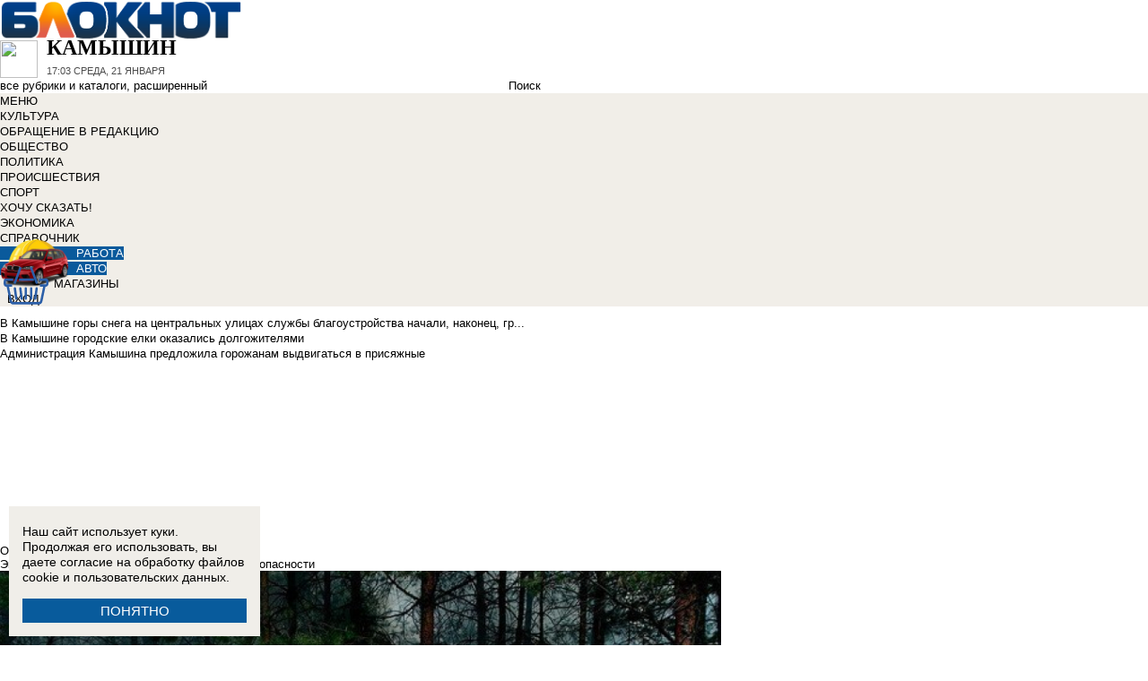

--- FILE ---
content_type: text/html; charset=UTF-8
request_url: https://bloknot-kamyshin.ru/news/ekstrennoe-preduprezhdenie-o-vysokoy-pozharoopasno-871982
body_size: 34679
content:
<!DOCTYPE html>
<html lang="ru">
<head>
    <meta http-equiv="Content-Type" content="text/html; charset=UTF-8" />
<meta name="robots" content="index, follow" />
<meta name="keywords" content="Экстренное предупреждение о высокой пожароопасности , Камышин, Новости Камышина, Афиша, Справочник, Каталог" />
<meta name="description" content="Новости города Камышина. Все новости Камышина Работа в городе. Блоги. Форумы. Фотогалерея." />
<link href="/bitrix/cache/css/k2/bloknot/page_025bc4053378e9c328d42f9733a85359/page_025bc4053378e9c328d42f9733a85359_v1.css?16904058691929" type="text/css"  rel="stylesheet" />
<link href="/bitrix/cache/css/k2/bloknot/template_061313aee7d1b3ccfd0abbad75485e63/template_061313aee7d1b3ccfd0abbad75485e63_v1.css?176370017542333" type="text/css"  data-template-style="true" rel="stylesheet" />
<script type="text/javascript">if(!window.BX)window.BX={};if(!window.BX.message)window.BX.message=function(mess){if(typeof mess==='object'){for(let i in mess) {BX.message[i]=mess[i];} return true;}};</script>
<script type="text/javascript">(window.BX||top.BX).message({'JS_CORE_LOADING':'Загрузка...','JS_CORE_NO_DATA':'- Нет данных -','JS_CORE_WINDOW_CLOSE':'Закрыть','JS_CORE_WINDOW_EXPAND':'Развернуть','JS_CORE_WINDOW_NARROW':'Свернуть в окно','JS_CORE_WINDOW_SAVE':'Сохранить','JS_CORE_WINDOW_CANCEL':'Отменить','JS_CORE_WINDOW_CONTINUE':'Продолжить','JS_CORE_H':'ч','JS_CORE_M':'м','JS_CORE_S':'с','JSADM_AI_HIDE_EXTRA':'Скрыть лишние','JSADM_AI_ALL_NOTIF':'Показать все','JSADM_AUTH_REQ':'Требуется авторизация!','JS_CORE_WINDOW_AUTH':'Войти','JS_CORE_IMAGE_FULL':'Полный размер'});</script>

<script type="text/javascript" src="/bitrix/js/main/core/core.min.js?1637930098260887"></script>

<script>BX.setJSList(['/bitrix/js/main/core/core_ajax.js','/bitrix/js/main/core/core_promise.js','/bitrix/js/main/polyfill/promise/js/promise.js','/bitrix/js/main/loadext/loadext.js','/bitrix/js/main/loadext/extension.js','/bitrix/js/main/polyfill/promise/js/promise.js','/bitrix/js/main/polyfill/find/js/find.js','/bitrix/js/main/polyfill/includes/js/includes.js','/bitrix/js/main/polyfill/matches/js/matches.js','/bitrix/js/ui/polyfill/closest/js/closest.js','/bitrix/js/main/polyfill/fill/main.polyfill.fill.js','/bitrix/js/main/polyfill/find/js/find.js','/bitrix/js/main/polyfill/matches/js/matches.js','/bitrix/js/main/polyfill/core/dist/polyfill.bundle.js','/bitrix/js/main/core/core.js','/bitrix/js/main/polyfill/intersectionobserver/js/intersectionobserver.js','/bitrix/js/main/lazyload/dist/lazyload.bundle.js','/bitrix/js/main/polyfill/core/dist/polyfill.bundle.js','/bitrix/js/main/parambag/dist/parambag.bundle.js']);
BX.setCSSList(['/bitrix/js/main/lazyload/dist/lazyload.bundle.css','/bitrix/js/main/parambag/dist/parambag.bundle.css']);</script>
<script type="text/javascript">(window.BX||top.BX).message({'LANGUAGE_ID':'ru','FORMAT_DATE':'DD.MM.YYYY','FORMAT_DATETIME':'DD.MM.YYYY HH:MI:SS','COOKIE_PREFIX':'BLOKNOT_','SERVER_TZ_OFFSET':'10800','UTF_MODE':'Y','SITE_ID':'k2','SITE_DIR':'/','USER_ID':'','SERVER_TIME':'1769015015','USER_TZ_OFFSET':'0','USER_TZ_AUTO':'Y','bitrix_sessid':'a373c350d9a6ad0c8555a815e5cbabca'});</script>


<script type="text/javascript"  src="/bitrix/cache/js/k2/bloknot/kernel_main/kernel_main_v1.js?1690621799187851"></script>
<script type="text/javascript"  src="/bitrix/cache/js/k2/bloknot/kernel_main_polyfill_customevent/kernel_main_polyfill_customevent_v1.js?17328759951051"></script>
<script type="text/javascript" src="/bitrix/js/ui/dexie/dist/dexie.bitrix.bundle.min.js?163191851060291"></script>
<script type="text/javascript" src="/bitrix/js/main/core/core_ls.js?163793010510430"></script>
<script type="text/javascript" src="/bitrix/js/main/core/core_frame_cache.js?163793010016871"></script>
<script type="text/javascript" src="/bitrix/js/main/cphttprequest.min.js?16379295423623"></script>
<script type="text/javascript">BX.setJSList(['/bitrix/js/main/pageobject/pageobject.js','/bitrix/js/main/core/core_window.js','/bitrix/js/main/date/main.date.js','/bitrix/js/main/core/core_date.js','/bitrix/js/main/utils.js','/bitrix/js/main/core/core_fx.js','/bitrix/js/main/polyfill/customevent/main.polyfill.customevent.js','/bitrix/components/bitrix/search.title/script.js']);</script>
<script type="text/javascript">BX.setCSSList(['/bitrix/templates/bloknot/components/bitrix/news/template/bitrix/news.detail/.default/style.css','/bitrix/components/askaron/askaron.ibvote.iblock.vote/templates/ajax/style.css','/bitrix/components/bitrix/search.title/templates/search_bloknot/style.css','/bitrix/templates/bloknot/styles.css']);</script>
<script type="text/javascript">var bxDate = new Date(); document.cookie="BLOKNOT__TIME_ZONE="+bxDate.getTimezoneOffset()+"; path=/; expires=Fri, 01 Jan 2027 00:00:00 +0300"</script>
<meta property="og:title" content="Экстренное предупреждение о высокой пожароопасности"/>
<meta property="og:description" content="По сообщению Волгоградского ЦГМС в период с 10 по 12 августа в большинстве районов Волгоградской области ожида"/>
<meta property="og:image" content="https://bloknot-kamyshin.ru/upload/iblock/c04/pozar.jpg"/>
<link rel="image_src" href="https://bloknot-kamyshin.ru/upload/iblock/c04/pozar.jpg" />
<meta name="twitter:card" content="summary" />
<meta name="twitter:url" content="http://bloknot-kamyshin.ru/news/ekstrennoe-preduprezhdenie-o-vysokoy-pozharoopasno-871982" />
<meta name="twitter:title" content="Экстренное предупреждение о высокой пожароопасности" />
<meta name="twitter:description" content="По сообщению Волгоградского ЦГМС в период с 10 по 12 августа в большинстве районов Волгоградской области ожида" />
<meta name="twitter:image" content="http://bloknot-kamyshin.ru/upload/iblock/c04/pozar.jpg" />
<meta name="twitter:creator" content="@Bloknotkam2014">
<link rel="canonical" href="https://bloknot-kamyshin.ru/news/ekstrennoe-preduprezhdenie-o-vysokoy-pozharoopasno-871982" />
<script type="text/javascript">var ajaxMessages = {wait:"Загрузка..."}</script>



<script type="text/javascript"  src="/bitrix/cache/js/k2/bloknot/template_2f54c1d709467ef58a2c65ec0b29e514/template_2f54c1d709467ef58a2c65ec0b29e514_v1.js?16904058696883"></script>
<script type="text/javascript">var _ba = _ba || []; _ba.push(["aid", "32d462447b293322a9cc3f0af09b26dd"]); _ba.push(["host", "bloknot-kamyshin.ru"]); (function() {var ba = document.createElement("script"); ba.type = "text/javascript"; ba.async = true;ba.src = (document.location.protocol == "https:" ? "https://" : "http://") + "bitrix.info/ba.js";var s = document.getElementsByTagName("script")[0];s.parentNode.insertBefore(ba, s);})();</script>


    <title>Экстренное предупреждение о высокой пожароопасности </title>
    <meta http-equiv="X-UA-Compatible" content="IE=edge"/>
    <meta name="viewport" content="width=1000"/>
            <meta name="yandex-verification" content="58af58b32d40f669"/>
        <link rel="icon" href="https://bloknot-kamyshin.ru/favicon.svg" type="image/svg+xml">


    <style>/*! tailwindcss v3.4.1 | MIT License | https://tailwindcss.com*/
        *, :after, :before {
            border: 0 solid #e5e7eb
        }

        :after, :before {
            --tw-content: ""
        }

        :host, html {
            line-height: 1.5;
            -webkit-text-size-adjust: 100%;
            -moz-tab-size: 4;
            -o-tab-size: 4;
            tab-size: 4;
            font-family: DIN Pro, Arial, sans-serif;
            font-feature-settings: normal;
            font-variation-settings: normal;
            -webkit-tap-highlight-color: transparent
        }

        body {
            margin: 0;
            line-height: inherit
        }

        .w-36 {
            width: 9rem;
        }

        hr {
            height: 0;
            color: inherit;
            border-top-width: 1px
        }

        abbr:where([title]) {
            -webkit-text-decoration: underline dotted;
            text-decoration: underline dotted
        }

        h1, h2, h3, h4, h5, h6 {
            font-size: inherit;
            font-weight: inherit
        }

        a {
            color: inherit;
            text-decoration: inherit
        }

        b, strong {
            font-weight: bolder
        }

        code, kbd, pre, samp {
            font-family: ui-monospace, SFMono-Regular, Menlo, Monaco, Consolas, Liberation Mono, Courier New, monospace;
            font-feature-settings: normal;
            font-variation-settings: normal;
            font-size: 1em
        }

        small {
            font-size: 80%
        }

        sub, sup {
            font-size: 75%;
            line-height: 0;
            position: relative;
            vertical-align: initial
        }

        sub {
            bottom: -.25em
        }

        sup {
            top: -.5em
        }

        table {
            text-indent: 0;
            border-color: inherit;
            border-collapse: collapse
        }

        button, input, optgroup, select, textarea {
            font-family: inherit;
            font-feature-settings: inherit;
            font-variation-settings: inherit;
            font-size: 100%;
            font-weight: inherit;
            line-height: inherit;
            color: inherit;
            margin: 0;
            padding: 0
        }

        button, select {
            text-transform: none
        }

        [type=button], [type=reset], [type=submit], button {
            -webkit-appearance: button;
            background-color: initial;
            background-image: none
        }

        :-moz-focusring {
            outline: auto
        }

        :-moz-ui-invalid {
            box-shadow: none
        }

        progress {
            vertical-align: initial
        }

        ::-webkit-inner-spin-button, ::-webkit-outer-spin-button {
            height: auto
        }

        [type=search] {
            -webkit-appearance: textfield;
            outline-offset: -2px
        }

        ::-webkit-search-decoration {
            -webkit-appearance: none
        }

        ::-webkit-file-upload-button {
            -webkit-appearance: button;
            font: inherit
        }

        summary {
            display: list-item
        }

        blockquote, dd, dl, figure, h1, h2, h3, h4, h5, h6, hr, p, pre {
            margin: 0
        }

        fieldset {
            margin: 0
        }

        fieldset, legend {
            padding: 0
        }

        menu, ol, ul {
            list-style: none;
            margin: 0;
            padding: 0
        }

        dialog {
            padding: 0
        }

        textarea {
            resize: vertical
        }

        input::-moz-placeholder, textarea::-moz-placeholder {
            opacity: 1;
            color: #9ca3af
        }

        input::placeholder, textarea::placeholder {
            opacity: 1;
            color: #9ca3af
        }

        [role=button], button {
            cursor: pointer
        }

        :disabled {
            cursor: default
        }

        audio, canvas, embed, iframe, img, object, svg, video {
            display: block;
            vertical-align: middle
        }

        img, video {
            max-width: 100%;
            height: auto
        }

        [hidden] {
            display: none
        }

        *, ::backdrop, :after, :before {
            --tw-border-spacing-x: 0;
            --tw-border-spacing-y: 0;
            --tw-translate-x: 0;
            --tw-translate-y: 0;
            --tw-rotate: 0;
            --tw-skew-x: 0;
            --tw-skew-y: 0;
            --tw-scale-x: 1;
            --tw-scale-y: 1;
            --tw-pan-x: ;
            --tw-pan-y: ;
            --tw-pinch-zoom: ;
            --tw-scroll-snap-strictness: proximity;
            --tw-gradient-from-position: ;
            --tw-gradient-via-position: ;
            --tw-gradient-to-position: ;
            --tw-ordinal: ;
            --tw-slashed-zero: ;
            --tw-numeric-figure: ;
            --tw-numeric-spacing: ;
            --tw-numeric-fraction: ;
            --tw-ring-inset: ;
            --tw-ring-offset-width: 0px;
            --tw-ring-offset-color: #fff;
            --tw-ring-color: #3b82f680;
            --tw-ring-offset-shadow: 0 0 #0000;
            --tw-ring-shadow: 0 0 #0000;
            --tw-shadow: 0 0 #0000;
            --tw-shadow-colored: 0 0 #0000;
            --tw-blur: ;
            --tw-brightness: ;
            --tw-contrast: ;
            --tw-grayscale: ;
            --tw-hue-rotate: ;
            --tw-invert: ;
            --tw-saturate: ;
            --tw-sepia: ;
            --tw-drop-shadow: ;
            --tw-backdrop-blur: ;
            --tw-backdrop-brightness: ;
            --tw-backdrop-contrast: ;
            --tw-backdrop-grayscale: ;
            --tw-backdrop-hue-rotate: ;
            --tw-backdrop-invert: ;
            --tw-backdrop-opacity: ;
            --tw-backdrop-saturate: ;
            --tw-backdrop-sepia:
        }

        .container {
            width: 100%
        }

        @media (min-width: 640px) {
            .container {
                max-width: 640px
            }
        }

        @media (min-width: 768px) {
            .container {
                max-width: 768px
            }
        }

        @media (min-width: 1024px) {
            .container {
                max-width: 1024px
            }
        }

        @media (min-width: 1280px) {
            .container {
                max-width: 1280px
            }
        }

        @media (min-width: 1536px) {
            .container {
                max-width: 1536px
            }
        }

        .visible {
            visibility: visible
        }

        .invisible {
            visibility: hidden
        }

        .collapse {
            visibility: collapse
        }

        .static {
            position: static
        }

        .fixed {
            position: fixed
        }

        .absolute {
            position: absolute
        }

        .relative {
            position: relative
        }

        .bottom-0 {
            bottom: 0
        }

        .bottom-1 {
            bottom: .25rem
        }

        .bottom-2 {
            bottom: .5rem
        }

        .left-0 {
            left: 0
        }

        .left-2 {
            left: .5rem
        }

        .right-0 {
            right: 0
        }

        .right-1 {
            right: .25rem
        }

        .right-16 {
            right: 4rem
        }

        .top-0 {
            top: 0
        }

        .top-40 {
            top: 10rem;
        }

        .z-50 {
            z-index: 50
        }

        .order-1 {
            order: 1
        }

        .order-2 {
            order: 2
        }

        .col-auto {
            grid-column: auto
        }

        .m-0 {
            margin: 0
        }

        .m-2 {
            margin: .5rem
        }

        .m-4 {
            margin: 1rem
        }

        .m-auto {
            margin: auto
        }

        .my-2 {
            margin-top: 0.5rem;
            margin-bottom: 0.5rem
        }

        .my-3 {
            margin-top: 0.75rem;
            margin-bottom: 0.75rem
        }

        .my-4 {
            margin-top: 1rem;
            margin-bottom: 1rem
        }

        .my-8 {
            margin-top: 2rem;
            margin-bottom: 2rem
        }

        .-mt-24 {
            margin-top: -6rem
        }

        .mb-0 {
            margin-bottom: 0
        }

        .mb-1 {
            margin-bottom: .25rem
        }

        .mb-2 {
            margin-bottom: .5rem
        }

        .mb-3 {
            margin-bottom: .75rem
        }

        .mb-4 {
            margin-bottom: 1rem
        }

        .mb-5 {
            margin-bottom: 1.25rem
        }

        .mb-8 {
            margin-bottom: 2rem
        }

        .ml-1 {
            margin-left: .25rem
        }

        .ml-2 {
            margin-left: .5rem
        }

        .ml-6 {
            margin-left: 1.5rem
        }

        .mr-1 {
            margin-right: .25rem
        }

        .mr-2 {
            margin-right: .5rem
        }

        .mr-3 {
            margin-right: .75rem
        }

        .mr-4 {
            margin-right: 1rem
        }

        .mt-1 {
            margin-top: .25rem
        }

        .mt-2 {
            margin-top: .5rem
        }

        .mt-3 {
            margin-top: .75rem
        }

        .mt-5 {
            margin-top: 1.25rem
        }

        .block {
            display: block
        }

        .inline-block {
            display: inline-block
        }

        .inline {
            display: inline
        }

        .flex {
            display: flex
        }

        .flex-1 {
            flex: 1 1 0;
        }

        .basis-1\/2 {
            flex-basis: 50%;
        }

        .basis-1\/3 {
            flex-basis: 33.333333%;
        }

        .basis-2\/3 {
            flex-basis: 66.666667%;
        }

        .table {
            display: table
        }

        .grid {
            display: grid
        }

        .contents {
            display: contents
        }

        .hidden {
            display: none
        }

        .aspect-video {
            aspect-ratio: 16/9
        }

        .h-4 {
            height: 1rem
        }

        .h-5 {
            height: 1.25rem
        }

        .h-6 {
            height: 1.5rem
        }

        .h-7 {
            height: 1.75rem
        }

        .h-8 {
            height: 2rem
        }

        .h-9 {
            height: 2.25rem
        }

        .h-10 {
            height: 2.5rem;
        }

        .h-12 {
            height: 3rem
        }

        .h-14 {
            height: 3.5rem
        }

        .h-16 {
            height: 4rem
        }

        .h-32 {
            height: 8rem
        }

        .h-96 {
            height: 24rem
        }

        .h-screen {
            height: 100vh
        }

        .max-h-screen {
            max-height: 100vh
        }

        .w-10 {
            width: 2.5rem
        }

        .w-12 {
            width: 3rem;
        }

        .w-16 {
            width: 4rem
        }

        .w-20 {
            width: 5rem
        }

        .w-24 {
            width: 6rem
        }

        .w-4 {
            width: 1rem
        }

        .w-5 {
            width: 1.25rem
        }

        .w-6 {
            width: 1.5rem
        }

        .w-7 {
            width: 1.75rem
        }

        .w-8 {
            width: 2rem
        }

        .w-full {
            width: 100%
        }

        .w-max {
            width: -moz-max-content;
            width: max-content
        }

        .flex-grow {
            flex-grow: 1
        }

        .border-collapse {
            border-collapse: collapse
        }

        .-translate-y-full {
            --tw-translate-y: -100%
        }

        .-translate-y-full, .transform {
            transform: translate(var(--tw-translate-x), var(--tw-translate-y)) rotate(var(--tw-rotate)) skewX(var(--tw-skew-x)) skewY(var(--tw-skew-y)) scaleX(var(--tw-scale-x)) scaleY(var(--tw-scale-y))
        }

        .cursor-pointer {
            cursor: pointer
        }

        .select-all {
            -webkit-user-select: all;
            -moz-user-select: all;
            user-select: all
        }

        .resize {
            resize: both
        }

        .grid-cols-2 {
            grid-template-columns:repeat(2, minmax(0, 1fr))
        }

        .grid-cols-3 {
            grid-template-columns:repeat(3, minmax(0, 1fr))
        }

        .grid-cols-4 {
            grid-template-columns: repeat(4, minmax(0, 1fr))
        }

        .gap-1 {
            gap: 0.25rem
        }

        .gap-2 {
            gap: 0.5rem
        }

        .gap-4 {
            gap: 1rem
        }

        .gap-y-1 {
            row-gap: 0.25rem
        }

        .gap-y-2 {
            row-gap: 0.5rem
        }

        .gap-y-6 {
            row-gap: 1.5rem;
        }

        .gap-x-1 {
            column-gap: 0.25rem;
        }

        .gap-x-2 {
            column-gap: 0.5rem
        }

        .gap-x-3 {
            column-gap: 0.75rem
        }

        .gap-x-4 {
            column-gap: 1rem
        }

        .flex-col {
            flex-direction: column
        }

        .flex-wrap {
            flex-wrap: wrap
        }

        .items-center {
            align-items: center
        }

        .items-end {
            align-items: flex-end
        }

        .justify-center {
            justify-content: center
        }

        .justify-between {
            justify-content: space-between
        }

        .overflow-x-auto {
            overflow-x: auto
        }

        .overflow-y-scroll {
            overflow-y: scroll
        }

        .whitespace-nowrap {
            white-space: nowrap
        }

        .rounded {
            border-radius: .25rem
        }

        .rounded-lg {
            border-radius: .5rem
        }

        .rounded-md {
            border-radius: .375rem
        }

        .rounded-xl {
            border-radius: .75rem
        }

        .border {
            border-width: 1px
        }

        .border-2 {
            border-width: 2px
        }

        .border-b {
            border-bottom-width: 1px
        }

        .border-t {
            border-top-width: 1px
        }

        .border-gray-200 {
            --tw-border-opacity: 1;
            border-color: rgb(229 231 235/var(--tw-border-opacity))
        }

        .border-gray-300 {
            --tw-border-opacity: 1;
            border-color: rgb(209 213 219/var(--tw-border-opacity))
        }

        .bg-bloknot_beige {
            --tw-bg-opacity: 1;
            background-color: rgb(248 240 233/var(--tw-bg-opacity))
        }

        .bg-bloknot_blue {
            --tw-bg-opacity: 1;
            background-color: rgb(40 77 132/var(--tw-bg-opacity))
        }

        .bg-bloknot_darkgray {
            --tw-bg-opacity: 1;
            background-color: rgb(48 48 48/var(--tw-bg-opacity))
        }

        .bg-bloknot_orange {
            --tw-bg-opacity: 1;
            background-color: rgb(255 117 0/var(--tw-bg-opacity))
        }

        .bg-white {
            --tw-bg-opacity: 1;
            background-color: rgb(255 255 255/var(--tw-bg-opacity))
        }

        .p-1 {
            padding: .25rem
        }

        .p-2 {
            padding: .5rem
        }

        .p-3 {
            padding: .75rem
        }

        .p-4 {
            padding: 1rem
        }

        .p-6 {
            padding: 1.5rem
        }

        .px-1 {
            padding-left: .25rem;
            padding-right: .25rem
        }

        .px-2 {
            padding-left: .5rem;
            padding-right: .5rem
        }

        .px-3 {
            padding-left: .75rem;
            padding-right: .75rem
        }

        .px-4 {
            padding-left: 1rem;
            padding-right: 1rem
        }

        .px-5 {
            padding-left: 1.25rem;
            padding-right: 1.25rem
        }

        .py-1 {
            padding-top: .25rem;
            padding-bottom: .25rem
        }

        .py-2 {
            padding-top: .5rem;
            padding-bottom: .5rem
        }

        .py-3 {
            padding-top: .75rem;
            padding-bottom: .75rem
        }

        .py-4 {
            padding-top: 1rem;
            padding-bottom: 1rem
        }

        .py-5 {
            padding-top: 1.25rem;
            padding-bottom: 1.25rem
        }

        .pe-1 {
            padding-inline-end: 0.25rem;
        }

        .pb-0 {
            padding-bottom: 0
        }

        .pb-1 {
            padding-bottom: .25rem
        }

        .pb-14 {
            padding-bottom: 3.5rem
        }

        .pb-2 {
            padding-bottom: .5rem
        }

        .pb-4 {
            padding-bottom: 1rem
        }

        .pb-9 {
            padding-bottom: 2.25rem
        }

        .pb-40 {
            padding-bottom: 10rem;
        }

        .pl-1 {
            padding-left: .25rem
        }

        .pl-2 {
            padding-left: .5rem
        }

        .pl-3 {
            padding-left: .75rem
        }

        .pl-4 {
            padding-left: 1rem
        }

        .pr-1 {
            padding-right: .25rem
        }

        .pr-2 {
            padding-right: .5rem
        }

        .pr-5 {
            padding-right: 1.25rem;
        }

        .pr-14 {
            padding-right: 3.5rem
        }

        .pt-2 {
            padding-top: .5rem
        }

        .pt-3 {
            padding-top: .75rem
        }

        .pt-44 {
            padding-top: 11rem
        }

        .pt-48 {
            padding-top: 12rem
        }

        .pt-5 {
            padding-top: 1.25rem
        }

        .pt-6 {
            padding-top: 1.5rem
        }

        .py-6 {
            padding-top: 1.5rem;
            padding-bottom: 1.5rem;
        }

        .text-left {
            text-align: left
        }

        .text-center {
            text-align: center
        }

        .text-right {
            text-align: right
        }

        .align-middle {
            vertical-align: middle
        }

        .text-2xl {
            font-size: 1.5rem;
            line-height: 2rem
        }

        .text-3xl {
            font-size: 1.875rem; /* 30px */
            line-height: 2.25rem; /* 36px */
        }

        .text-4xl {
            font-size: 2.25rem; /* 36px */
            line-height: 2.5rem; /* 40px */
        }

        .text-5xl {
            font-size: 3rem;
            line-height: 1
        }

        .text-xs {
            font-size: .75rem;
            line-height: 1rem
        }

        .text-sm {
            font-size: .875rem;
            line-height: 1.25rem
        }

        .text-base {
            font-size: 1rem; /* 16px */
            line-height: 1.5rem; /* 24px */
        }

        .text-lg {
            font-size: 1.125rem;
            line-height: 1.75rem
        }

        .text-xl {
            font-size: 1.25rem;
            line-height: 1.75rem
        }

        .font-bold {
            font-weight: 700
        }

        .uppercase {
            text-transform: uppercase
        }

        .lowercase {
            text-transform: lowercase
        }

        .italic {
            font-style: italic
        }

        .leading-4 {
            line-height: 1rem
        }

        .leading-5 {
            line-height: 1.25rem
        }

        .leading-6 {
            line-height: 1.5rem
        }

        .text-bloknot_blue {
            --tw-text-opacity: 1;
            color: rgb(40 77 132/var(--tw-text-opacity))
        }

        .text-bloknot_darkgray {
            --tw-text-opacity: 1;
            color: rgb(48 48 48/var(--tw-text-opacity))
        }

        .text-bloknot_orange {
            --tw-text-opacity: 1;
            color: rgb(255 117 0/var(--tw-text-opacity))
        }

        .text-gray-300 {
            --tw-text-opacity: 1;
            color: rgb(209 213 219/var(--tw-text-opacity))
        }

        .text-gray-400 {
            --tw-text-opacity: 1;
            color: rgb(156 163 175/var(--tw-text-opacity))
        }

        .text-gray-500 {
            --tw-text-opacity: 1;
            color: rgb(107 114 128/var(--tw-text-opacity))
        }

        .text-gray-700 {
            --tw-text-opacity: 1;
            color: rgb(55 65 81/var(--tw-text-opacity))
        }

        .text-gray-800 {
            color: rgb(31 41 55 / var(--tw-text-opacity, 1))
        }

        .text-gray-900 {
            --tw-text-opacity: 1;
            color: rgb(17 24 39/var(--tw-text-opacity))
        }

        .text-red-600 {
            --tw-text-opacity: 1;
            color: rgb(220 38 38/var(--tw-text-opacity))
        }

        .text-white {
            --tw-text-opacity: 1;
            color: rgb(255 255 255/var(--tw-text-opacity))
        }

        .underline {
            text-decoration-line: underline
        }

        .no-underline {
            text-decoration-line: none !important;
        }

        .hover\:no-underline:hover {
            text-decoration-line: none !important;
        }

        .shadow {
            --tw-shadow: 0 1px 3px 0 #0000001a, 0 1px 2px -1px #0000001a;
            --tw-shadow-colored: 0 1px 3px 0 var(--tw-shadow-color), 0 1px 2px -1px var(--tw-shadow-color);
            box-shadow: var(--tw-ring-offset-shadow, 0 0 #0000), var(--tw-ring-shadow, 0 0 #0000), var(--tw-shadow)
        }

        .outline {
            outline-style: solid
        }

        .blur {
            --tw-blur: blur(8px)
        }

        .blur, .filter {
            filter: var(--tw-blur) var(--tw-brightness) var(--tw-contrast) var(--tw-grayscale) var(--tw-hue-rotate) var(--tw-invert) var(--tw-saturate) var(--tw-sepia) var(--tw-drop-shadow)
        }

        .transition {
            transition-property: color, background-color, border-color, text-decoration-color, fill, stroke, opacity, box-shadow, transform, filter, -webkit-backdrop-filter;
            transition-property: color, background-color, border-color, text-decoration-color, fill, stroke, opacity, box-shadow, transform, filter, backdrop-filter;
            transition-property: color, background-color, border-color, text-decoration-color, fill, stroke, opacity, box-shadow, transform, filter, backdrop-filter, -webkit-backdrop-filter;
            transition-timing-function: cubic-bezier(.4, 0, .2, 1);
            transition-duration: .15s
        }

        .transition-all {
            transition-property: all;
            transition-timing-function: cubic-bezier(.4, 0, .2, 1);
            transition-duration: .15s
        }

        .bloknot-detail-text p {
            margin: 10pt 0;
            max-width: 100%;
            overflow: hidden;
            word-wrap: break-word
        }

        .bloknot-detail-text img {
            border-radius: .5rem
        }

        .bloknot-detail-text a {
            color: #284d84
        }

        .hyphens-auto {
            -webkit-hyphens: auto;
            hyphens: auto
        }

        .bloknot_social {
            display: block;
            width: 48px;
            height: 48px;
            margin: 0 5px
        }

        .bloknot_social_fb {
            background: url(/bitrix/templates/bloknot/img/sprite3.png) no-repeat 0 0
        }

        .bloknot_social_ok {
            background: url(/bitrix/templates/bloknot/img/sprite3.png) no-repeat -81px 0
        }

        .bloknot_social_tw {
            background: url(/bitrix/templates/bloknot/img/sprite3.png) no-repeat -162px 0
        }

        .bloknot_social_vk {
            background: url(/bitrix/templates/bloknot/img/sprite3.png) no-repeat -244px 0
        }

        .bloknot_social_ig {
            background: url(/bitrix/templates/bloknot/img/sprite3.png) no-repeat -326px 0
        }

        .bloknot_social_tg {
            background: url(/bitrix/templates/bloknot/img/sprite3.png) no-repeat -409px 0
        }

        .bloknot_social_dzen {
            background: url(/bitrix/templates/bloknot/img/sprite3.png) no-repeat -492px 0
        }</style>

    <link rel="stylesheet" type="text/css"
          href="//bloknot-kamyshin.ru/bitrix/templates/bloknot/styles/donate_widget.css?ver=1.0.1">
    <link rel="stylesheet"
          href="//bloknot-kamyshin.ru/bitrix/templates/bloknot/styles/style.css?ver=1.123">
    <link rel="stylesheet"
          href="//bloknot-kamyshin.ru/bitrix/templates/bloknot/styles/main.css?ver=1.148">
    <script> const USER_DEVICE = 'desktop'; </script>
    <script src="//s1.bloknot-kamyshin.ru/bitrix/templates/bloknot/js/jquery-1.10.1.min.js"></script>
    <!-- Yandex.RTB -->
    <script>window.yaContextCb = window.yaContextCb || []</script>
    <script src="https://yandex.ru/ads/system/context.js" async></script>
    <!-- /Yandex.RTB -->
                        <script src="https://yandex.ru/ads/system/header-bidding.js"></script>
        <script src="https://cdn.adfinity.pro/partners/bloknot-kamyshin.ru/hbconfig.js"></script>
        <link rel="preconnect" href="https://ads.betweendigital.com" crossorigin>
            <style>
        .news-detail {
            line-height: normal;
        }
    </style>
</head>
<body style="font: 13px / 17px Arial, sans-serif;">
<div id="panel"></div>
<div class='html_banner' style='position: relative'><!--script src="https://yastatic.net/pcode/adfox/loader.js"></script-->

<div id="adfox_169170569247819088"></div>
<div id="adfox_169170574317726115"></div>

<script type="text/javascript">
if (window.matchMedia("screen and (max-device-width:1280px)").matches) {

window.yaContextCb.push(()=>{
        Ya.adfoxCode.create({
            ownerId: 238422,
            containerId: 'adfox_169170574317726115',
            params: {
                pp: 'koz',
                ps: 'grvn',
                p2: 'fgpf'
            }
        })
    })

 } else {

    window.yaContextCb.push(()=>{
        Ya.adfoxCode.create({
            ownerId: 238422,
            containerId: 'adfox_169170569247819088',
            params: {
                pp: 'koy',
                ps: 'grvn',
                p2: 'fgpf'
            }
        })
    })
	
}
</script></div>
<div id="vk_api_transport"></div>


<div class="header">
    <a href="/">
        <img style="width: 270px;"
             src="//s1.bloknot-kamyshin.ru/bitrix/templates/bloknot/img/logo_color2.png" alt="Блокнот">
    </a>
    <a href="#chosecity" rel="nofollow" class="link chosecity"
       style="display: flex;align-items: center;text-decoration: none;" data-fancybox="chosecity" data-src="#chosecity">
        <img style="margin-right: 10px;width: 42px;height: 42px;"
             src="//bloknot-kamyshin.ru/bitrix/templates/bloknot/images/chosecity.png">
        <div>
            <div style="text-transform: uppercase;font-size: 24px;font-weight: bold;font-family: 'DINPro';margin-bottom: 8px;">Камышин</div>
            <span style="color:#4C4C4C;font: 11px / 16px DINPro, Arial, sans-serif;text-transform: uppercase;">
                <span id="time"></span>
                Среда, 21 января           </span>
        </div>
    </a>
    <div style='display:none'>
        <div id='chosecity' class="chosecity">
            <noindex>
                <h3>Выбрать другой город:</h3>
                <div class="cities">
                    <a href="https://bloknot.ru" rel="nofollow" target="_blank">Россия</a>
                    <a href="https://bloknot-moldova.ru" rel="nofollow" target="_blank">Молдова</a>
                    <a href="https://bloknotanapa.ru" rel="nofollow" target="_blank">Анапа</a>
                    <a href="https://bloknot-astrakhan.ru" rel="nofollow" target="_blank">Астрахань</a>
                    <a href="https://bloknotborisoglebsk.ru" rel="nofollow" target="_blank">Борисоглебск</a>
                    <a href="https://bloknot-volgograd.ru" rel="nofollow" target="_blank">Волгоград</a>
                    <a href="https://bloknot-volgodonsk.ru" rel="nofollow" target="_blank">Волгодонск</a>
                    <a href="https://bloknot-volzhsky.ru" rel="nofollow" target="_blank">Волжский</a>
                    <a href="https://bloknot-voronezh.ru" rel="nofollow" target="_blank">Воронеж</a>
                    <a href="https://bloknot-donetsk.ru" rel="nofollow" target="_blank">Донецк</a>
                    <a href="https://bloknot-zaporozhie.ru" rel="nofollow" target="_blank">Запорожье</a>
                    <a href="https://bloknot-kamyshin.ru" rel="nofollow" target="_blank">Камышин</a>
                    <a href="https://bloknot-krasnodar.ru" rel="nofollow" target="_blank">Краснодар</a>
                    <a href="https://bloknot-lugansk.ru" rel="nofollow" target="_blank">Луганск</a>
                    <a href="https://bloknot-morozovsk.ru" rel="nofollow" target="_blank">Морозовск</a>
                    <a href="https://bloknot-novorossiysk.ru" rel="nofollow" target="_blank">Новороссийск</a>
                    <a href="https://bloknot-odessa.ru" rel="nofollow" target="_blank">Одесса</a>
                    <a href="https://bloknot-rostov.ru" rel="nofollow" target="_blank">Ростов-на-Дону</a>
                    <a href="https://bloknot-stavropol.ru" rel="nofollow" target="_blank">Ставрополь</a>
                    <a href="https://sochi-bloknot.ru" rel="nofollow" target="_blank">Сoчи</a>
                    <a href="https://bloknot-taganrog.ru" rel="nofollow" target="_blank">Таганрог</a>
                    <a href="https://bloknottambov.ru" rel="nofollow" target="_blank">Тамбов</a>
                    <a href="https://bloknot-herson.ru" rel="nofollow" target="_blank">Херсон</a>
                    <a href="https://bloknot-shakhty.ru" rel="nofollow" target="_blank">Шахты</a>
                </div>
            </noindex>
        </div>
    </div>
    <div>
        	<form id="title-search" class="topsearch" action="/search/">
		<span id="selectsearchcats">все рубрики и каталоги</span>, <a href="/search/">расширенный</a>
		<input id="title-search-input" name="q" class="searchtext" type="text" value="" size="40" maxlength="50" autocomplete="off" />&nbsp;<input name="s" type="submit" id="topsubmit" value="Поиск" />
	</form>
<script>
	BX.ready(function(){
		new JCTitleSearch({
			'AJAX_PAGE' : '/news/ekstrennoe-preduprezhdenie-o-vysokoy-pozharoopasno-871982',
			'CONTAINER_ID': 'title-search',
			'INPUT_ID': 'title-search-input',
			'MIN_QUERY_LEN': 2
		});
	});
</script>
    </div>
</div>

<div class="nav-wrapper">
    <nav class="nav row" style="position:relative;background: #f1eee8;">
        
<ul class="nav__list nav__list--left">
    <li class="nav__item nav__item--first">
                    <a alt="Главная" href="/" class="h-8 link link_nav link_nav_icon">
                <span class="glyphicon glyphicon-home text_xsmall-icon"></span>
            </a>
            </li>
    <li class="nav__item">
        <a href="#" class="link link_nav root-item" target="">МЕНЮ</a>
        <ul class="nav__list nav__list--second nav-first__dropdown">
                                                            <li data-depth="2" class="nav__item nav__item--first">
                    <a class="link link_nav link_nav_second" href="/news/culture/">КУЛЬТУРА</a>
                </li>
                                            <li data-depth="2" class="nav__item nav__item--first">
                    <a class="link link_nav link_nav_second" href="/themes/a_request_to_the_editor_kamyshin/">ОБРАЩЕНИЕ В РЕДАКЦИЮ</a>
                </li>
                                            <li data-depth="2" class="nav__item nav__item--first">
                    <a class="link link_nav link_nav_second" href="/news/society/">ОБЩЕСТВО</a>
                </li>
                                            <li data-depth="2" class="nav__item nav__item--first">
                    <a class="link link_nav link_nav_second" href="/news/policy/">ПОЛИТИКА</a>
                </li>
                                            <li data-depth="2" class="nav__item nav__item--first">
                    <a class="link link_nav link_nav_second" href="/news/incident/">ПРОИСШЕСТВИЯ</a>
                </li>
                                            <li data-depth="2" class="nav__item nav__item--first">
                    <a class="link link_nav link_nav_second" href="/news/sport/">СПОРТ</a>
                </li>
                                            <li data-depth="2" class="nav__item nav__item--first">
                    <a class="link link_nav link_nav_second" href="/news/i_want_to_say/">ХОЧУ СКАЗАТЬ!</a>
                </li>
                                            <li data-depth="2" class="nav__item nav__item--first">
                    <a class="link link_nav link_nav_second" href="/news/business/">ЭКОНОМИКА</a>
                </li>
                                                                                                    </ul>
    </li>

                                                                                                    

                <li data-depth="1" class="nav__item nav__item--first">
            <a href="/guide/all" class="h-8 link link_nav root-item" style="" target="">
                СПРАВОЧНИК                        </a>
        </li>
                    

                <li data-depth="1" class="nav__item nav__item--first">
            <a href="https://catalog.bloknot.ru/rabota/Kamyshin/" class="h-8 link link_nav root-item" style="text-shadow: none; position: relative; padding-left: 85px; background-color:#0a5a9c;color:#fff;" target="_blank">
                РАБОТА                            <img src="//s1.bloknot-kamyshin.ru/upload/theme-buttons/work.png" style="position: absolute; width: 70px; top: -19px; left: 0;   z-index:1;">
                        </a>
        </li>
                    

                <li data-depth="1" class="nav__item nav__item--first">
            <a href="https://catalog.bloknot.ru/auto/Kamyshin/" class="h-8 link link_nav root-item" style="text-shadow: none; position: relative; padding-left: 85px; background-color:#0a5a9c; color:#fff;" target="_blank">
                АВТО                            <img src="//s1.bloknot-kamyshin.ru/upload/theme-buttons/auto.png" style="position: absolute; width: 77px; top: -25px; left: 0;   z-index:1;">
                        </a>
        </li>
                    

                <li data-depth="1" class="nav__item nav__item--first">
            <a href="https://shop-bloknot.ru" class="h-8 link link_nav root-item" style="text-shadow: none; position: relative; padding-left: 60px; " target="_blank">
                МАГАЗИНЫ                            <img src="//s1.bloknot-kamyshin.ru/upload/guide-icons/shops.svg" style="position: absolute; width: 50px; top: -16px; left: 4px; z-index:1;">
                        </a>
        </li>
                    

        </ul>
        <ul class="nav__list nav__list--right_abs" id="user-menu">
			<li class="nav__item">
			<a class="link link_nav" href="/auth/?return_to=/news/ekstrennoe-preduprezhdenie-o-vysokoy-pozharoopasno-871982" title="Войти">
				<span class="glyphicon user"></span>&nbsp;&nbsp;ВХОД
			</a>
		</li>
	</ul>
    </nav>
        <div class="nav row" style="position: relative;">
    <ul id="secondGroup" class="nav__list">
        <ul class="nav__list" id="secondMenu">
            <li class="nav__item nav__item--first">
                <a alt="Темы:" href="/themes/" class="link link_nav link_nav_icon link_nav--black">
                    <span class="nonglyphicon flash"></span>
                </a>
            </li>
                                            <li class="nav__item">
                <a href="/themes/the_history_of_kamishin/"
                   class="link link_nav link_nav--black">Редакция</a>
                                    <div class="nav-dropdown">
                    <div class="nav-dropdown__main-news g-left">
                        <a href="/news/rospotrebnadzor-posovetoval-derazht-v-chistote-gad-1186719" class="nav-dropdown__link g-left">
                            <img src="//s1.bloknot-kamyshin.ru/thumb/215x157xcut/upload/iblock/088/istock_506662944.jpg"
                                 alt="Роспотребнадзор посоветовал камышанам держать в чистоте гаджеты и не касаться лица чем попало для профилактики коронавируса">
                        </a>
                        <div class="nav-dropdown__description">
                            <a href="/news/rospotrebnadzor-posovetoval-derazht-v-chistote-gad-1186719" class="nav-dropdown__link">
                                <h3 class="nav-dropdown__description--head">Роспотребнадзор посоветовал камышанам держать в чистоте гаджеты и не касаться лица чем попало для профилактики коронавируса</h3>
                            </a>
                            <p class="nav-dropdown__description--text"></p>
                            <span class="botinfo"><a href="/themes/the_history_of_kamishin/"
                                                     class="nav-dropdown__link nav-dropdown__link--red">Все новости по теме</a>	<span
                                        class="glyphicon time"></span>
								01.02.2020							</span>
                        </div>
                    </div>
                    <div class="nav-dropdown__other-news">
                        <ul>
                                                            <li id="square-style">
                                    <div class="nav-dropdown__wrapper">
                                        <a href="/news/polzovateli-v-sotssetyakh-grustyat-o-tom-chto-glav-1074966"
                                           class="nav-dropdown__link">Пользователи в соцсетях грустят о том, что глава Камышина не может запомнить имя Героя России - нашего земляка</a>
                                    </div>
                                </li>
                                                                                        <li id="square-style">
                                    <div class="nav-dropdown__wrapper">
                                        <a href="/news/v-kamyshinskom-gorodskom-sude-nakhodyatsya-v-proiz-1074844"
                                           class="nav-dropdown__link">В Камышинском городском суде находятся сразу два уголовных дела в отношении замов начальников двух колоний - &quot;об овчарках&quot; и &quot;об иконостасе&quot;</a>
                                    </div>
                                </li>
                                                                                        <li id="square-style">
                                    <div class="nav-dropdown__wrapper">
                                        <a href="/news/deputatu-gosdumy-anne-kuvychko-nado-bylo-ne-v-rodd-1074841"
                                           class="nav-dropdown__link">Депутату Госдумы Анне Кувычко надо было не в роддоме пиариться, а приехать в ночную очередь на крыльцо онкодиспансера, - камышане</a>
                                    </div>
                                </li>
                                                    </ul>
                    </div>
                    </div>                </li>        </ul>
        <span id="navigationDropdown" class="nav__item" style="display:none">
			<a href="#" class="link link_nav link_nav--black">Еще</a>
			<ul class="nav second" id="thirdMenu">
				<!-- сюда переносятся не влезающие элементы -->
			</ul>
        </span>
    </div>
</div>


<div class="main_content">
    <div class="wrapper" id="a_noclick">
        <div class="middle">
            <div class="pr-5" style="width: 804px;">
                <div class="content">
                                        <main style="padding-top: 10px;">
	<div class="topslider imba" style="height: 255px;">
		<ul class="nav" style="top: 14px;">
							<li style="position:relative;">
                    <a href="/news/v-kamyshine-gory-snega-na-tsentralnykh-ulitsakh-sl-1940380" style="background: url('//s0.bloknot-kamyshin.ru/thumb/255x187xcut/upload/iblock/68e/2psak2y4x3ysbfk5o41zwwwrb1r2k19w/04-_2_.jpg');">
                        <p> В Камышине горы снега на центральных улицах  службы благоустройства начали, наконец, гр...</p>
						<div class="lowflow" style="position: absolute;bottom: 57px;width: 100%;">
																				</div>
					</a>
				</li>
								<li style="position:relative;">
                    <a href="/news/v-kamyshine-gorodskie-elki-stoyat-vtoroy-mesyats-1940416" style="background: url('//s0.bloknot-kamyshin.ru/thumb/255x187xcut/upload/iblock/0dd/e0x80ecdcsppemqto9wgcscqtzm31etq/09.jpg');">
                        <p>В Камышине городские елки оказались долгожителями</p>
						<div class="lowflow" style="position: absolute;bottom: 57px;width: 100%;">
																				</div>
					</a>
				</li>
								<li style="position:relative;">
                    <a href="/news/administratsiya-kamyshina-predlozhili-gorozhanam-v-1940031" style="background: url('//s0.bloknot-kamyshin.ru/thumb/255x187xcut/upload/iblock/22c/np7oo7otp3gu8oy4y4ajvzrb8tkzl810/21_1_1_.jpg');">
                        <p>Администрация Камышина предложила горожанам выдвигаться в присяжные</p>
						<div class="lowflow" style="position: absolute;bottom: 57px;width: 100%;">
																				</div>
					</a>
				</li>
						</ul>
	</div>

<div id="news-detail" class="news-detail">
    
    <article>
                    <div class="news-item-info">
                                    <span><a class="news-date-time"
                             href="/news/society/">Общество</a></span>,
                                <span class="news-date-time">10.08.2017 09:24</span>
                <span class="news-date-edit"></span>
                <span class="news-date-comms"></span>
                <span class="news-item-likes"></span>
                <span class="news-item-dislikes"></span>
            </div>
                <h1>Экстренное предупреждение о высокой пожароопасности</h1>
                    <div class="news-picture" title="Экстренное предупреждение о высокой пожароопасности">
                                    <img class="detail_picture"
                         src="//s1.bloknot-kamyshin.ru/thumb/850x0xcut/upload/iblock/c04/pozar.jpg"
                         alt="Экстренное предупреждение о высокой пожароопасности "
                         title="Экстренное предупреждение о высокой пожароопасности "/>
                                    
                                    <div id="read-more" class="read-more">
                        <h4>Читайте также:</h4>
                        <ul>
                                                            <li>
                                    <a href="/news/za-nedelyu-v-kamyshine-zaregistrirovano-10-pozharo-870016">За неделю в Камышине зарегистрировано 10 пожаров  </a>
                                    <span class="date">(04.08.2017 10:19)</span>
                                </li>
                                                            <li>
                                    <a href="/news/v-kamyshine-strelka-termometra-vnov-podnimetsya-do-869684">В Камышине стрелка термометра вновь поднимется до 41 ºС</a>
                                    <span class="date">(03.08.2017 12:43)</span>
                                </li>
                                                    </ul>
                    </div>
                            </div>
        
        <div id="news-text" class="news-text">
            <b>По сообщению Волгоградского ЦГМС в период с 10 по 12 августа в большинстве районов Волгоградской области ожидается чрезвычайная пожароопасность - 5 класс (ОЯ) горимости леса.</b><br>
 <br>
 В отдельных районах северной половины области ожидается высокая пожароопасность - 4 класс (НЯ) горимости леса.<br>
 <br>
 В условиях чрезвычайной пожароопасности ГУ МЧС России по Волгоградской области рекомендует жителям и гостям региона строго соблюдать правила пожарной безопасности и воздержаться от посещения лесов.<br>
 <br>
 Также напоминаем, что постановлением Губернатора Волгоградской области №383 от 3 июля 2017 года на всей территории Волгоградской области с 3 июля 2017 установлен особый противопожарный режим.<br>
 <br>
 На период действия особого противопожарного режима установлены дополнительные требования пожарной безопасности. В частности, запрещено пребывание граждан в лесах, за исключением граждан, трудовая деятельность которых связана с пребыванием в лесу; запрещён проезд транспортных средств в лесные массивы, кроме проезда по дорогам общего пользования и проезда для обеспечения охраны лесов.<br>
 <br>
 Запрещено разведение костров, сжигание твёрдых бытовых отходов, мусора, стерни, пожнивных и порубочных остатков, сухой травы, листвы и камыша, проведение всех видов пожароопасных работ.<br>
 <br>
В случае пожара звоните по телефону «101».            <b class="hideme">Новости на Блoкнoт-Камышин</b>
            <div class="clear"></div>
                    </div>

        
        
        
    </article>
    
    </div>
<div>
            <script>
            function funonload() {
                var readMore = document.getElementById('read-more');
                var newsText = document.getElementById('news-text');
                var readMoreHeight = readMore.offsetHeight;
                var newsTextHeight = newsText.offsetHeight;
                var newsTextImg = newsText.getElementsByTagName("img");
                var newsTextVideo = newsText.getElementsByTagName("iframe");
                if ((newsTextImg.length == 0) & (newsTextVideo.length == 0)) {
                    if (newsTextHeight < (readMoreHeight + 290)) {
                        $("#read-more").appendTo("#news-detail");
                        readMore.classList.add("width-full");
                    }
                } else {
                    if (newsTextVideo.length > 0 && (0 != 1)) {
                        $('.read-more').insertAfter($("#news-detail iframe").last());
                    } else {
                        console.log('working');
                        $("#read-more").appendTo("#news-detail");
                    }
                    readMore.classList.add("width-full");
                }
            }

            window.onload = funonload();
        </script>
    
    
    <img src="/bitrix/counter.php?id=871982" alt=""/>
    <table class="ratings">
        <tr>
            <td style="width: 155px; padding-top: 10px;">
                <div class="iblock-vote" id="vote_871982">
<script type="text/javascript">
if(!window.voteScript) window.voteScript =
{
	trace_vote: function(div, flag)
	{
		var my_div;
		var r = div.id.match(/^vote_(\d+)_(\d+)$/);
		for(var i = r[2]; i >= 0; i--)
		{
			my_div = document.getElementById('vote_'+r[1]+'_'+i);
			if(my_div)
			{
				if(flag)
				{
					if(!my_div.saved_class)
						my_div.saved_className = my_div.className;
					if(my_div.className!='star-active star-over')
						my_div.className = 'star-active star-over';
				}
				else
				{
					if(my_div.saved_className && my_div.className != my_div.saved_className)
						my_div.className = my_div.saved_className;
				}
			}
		}
		i = r[2]+1;
		while(my_div = document.getElementById('vote_'+r[1]+'_'+i))
		{
			if(my_div.saved_className && my_div.className != my_div.saved_className)
				my_div.className = my_div.saved_className;
			i++;
		}
	},
	do_vote: function(div, parent_id, arParams)
	{
		var r = div.id.match(/^vote_(\d+)_(\d+)$/);

		var vote_id = r[1];
		var vote_value = r[2];

		function __handler(data)
		{
			var obContainer = document.getElementById(parent_id);
			if (obContainer)
			{
				var obResult = document.createElement("DIV");
				obResult.innerHTML = data;
				obContainer.parentNode.replaceChild(obResult.firstChild, obContainer);
			}
		}

		PShowWaitMessage('wait_' + parent_id, true);

		var url = '/bitrix/components/askaron/askaron.ibvote.iblock.vote/component.php';

		arParams['vote'] = 'Y';
		arParams['vote_id'] = vote_id;
		arParams['rating'] = vote_value;

		var TID = CPHttpRequest.InitThread();
		CPHttpRequest.SetAction(TID, __handler);
		CPHttpRequest.Post(TID, url, arParams);
	}
}
</script>
		<div id="vote_871982_0" class="finger_up" onclick="voteScript.do_vote(this, 'vote_871982', {'SESSION_PARAMS':'22220ad8322742de02a9d1430da91235','PAGE_PARAMS':{'ELEMENT_ID':'871982'},'sessid':'a373c350d9a6ad0c8555a815e5cbabca','AJAX_CALL':'Y'})">0</div><div id="vote_871982_1" class="finger_down" onclick="voteScript.do_vote(this, 'vote_871982', {'SESSION_PARAMS':'22220ad8322742de02a9d1430da91235','PAGE_PARAMS':{'ELEMENT_ID':'871982'},'sessid':'a373c350d9a6ad0c8555a815e5cbabca','AJAX_CALL':'Y'})">0</div>	</div>            </td>
            <td style="width: 118px" class="soc ok">
                <style>
                    #__okShare1 {
                        display: none;
                    }

                    #__okShare2 {
                        display: none;
                    }
                </style>
                <div id="ok_shareWidget"></div>
                                <script>
                    !function (d, id, did, st) {
                        var js = d.createElement("script");
                        js.src = "https://connect.ok.ru/connect.js";
                        js.onload = js.onreadystatechange = function () {
                            if (!this.readyState || this.readyState === "loaded" || this.readyState === "complete") {
                                if (!this.executed) {
                                    this.executed = true;
                                    setTimeout(function () {
                                        OK.CONNECT.insertShareWidget(id, did, st);
                                    }, 0);
                                }
                            }
                        };
                        d.documentElement.appendChild(js);
                    }(document, "ok_shareWidget", document.URL, "{width:145,height:30,st:'rounded',sz:20,ck:1}");
                </script>
            </td>
            <td class="soc vk">
                <div id="vk_like"></div>
            </td>
        </tr>
    </table>
<div class="bg-bloknot_beige p-3 my-3"><div class='html_banner' style='position: relative'><!-- Yandex.RTB R-A-428270-1 -->
<div id="yandex_rtb_R-A-428270-1"></div>
<script>window.yaContextCb.push(()=>{
  Ya.Context.AdvManager.render({
    renderTo: 'yandex_rtb_R-A-428270-1',
    blockId: 'R-A-428270-1'
  })
})</script></div></div>    <div id="mc-container"></div>
    <script type="text/javascript">
        cackle_widget = window.cackle_widget || [];
        cackle_widget.push({widget: 'Comment', id: 78916, channel: '/news/ekstrennoe-preduprezhdenie-o-vysokoy-pozharoopasno-871982'});
        (function() {
            var mc = document.createElement('script');
            mc.type = 'text/javascript';
            mc.async = true;
            mc.src = ('https:' == document.location.protocol ? 'https' : 'http') + '://cackle.me/widget.js';
            var s = document.getElementsByTagName('script')[0]; s.parentNode.insertBefore(mc, s.nextSibling);
        })();
    </script>
<div class="bg-bloknot_beige p-3 my-3"></div>    <div style="height: 50px;"></div>


</main>

<div class="rblock white pn" id="top_container">
        <ul class="popholder"><li class="op active"><div class="pleft"><a class="h2" href="/">В Камышине</a><ul class="popmain">	<li id="bx_3218110189_1939563">
    <div class="thumbimage">
							<a href="/news/plevat-na-prizvanie-i-dolg-deneg-dayte-20-letnie-o-1939563"><img class="preview_picture" border="0" src="//s0.bloknot-kamyshin.ru/thumb/125x95xcut/upload/iblock/481/fwb9vzbmbvf30n37prdnh329kr1o3qke/3_31.jpg" alt="Плевать на призвание и долг – денег дайте: 20-летние отказываются идти в «госуху», 40-летние массами сбегают из нее под вой депутатов Госдумы, - &quot;Блокнот - Россия&quot;" title="Плевать на призвание и долг – денег дайте: 20-летние отказываются идти в «госуху», 40-летние массами сбегают из нее под вой депутатов Госдумы, - &quot;Блокнот - Россия&quot;" /></a>
				<div class="mark">1</div>
	</div>	<a href="/news/plevat-na-prizvanie-i-dolg-deneg-dayte-20-letnie-o-1939563" class="sys">Плевать на призвание и долг – денег дайте: 20-летние отказываются идти в «госуху», 40-летние массами сбегают из нее под вой депутатов Госдумы, - &quot;Блокнот - Россия&quot;</a>
	<span class="botinfo"><span class="glyphicon time"></span> 19.01.2026 <span class="glyphicon tags"></span> <a href="/news/society/" class="sys">Общество</a></span>
	</li>	<li id="bx_3218110189_1939007">
    <div class="thumbimage">
							<a href="/news/rossiya-gotovit-yadernyy-udar-po-velikobritanii-i--1939007"><img class="preview_picture" border="0" src="//s0.bloknot-kamyshin.ru/thumb/125x95xcut/upload/iblock/67f/ofl1iz6y1ufovznt5348bznf7ph57ks4/1_44.jpg" alt="Россия готовит ядерный удар по Великобритании и Германии: Такер Карлсон назвал удар «Орешником» по Львову - испытанием, - &quot;Блокнот - Россия&quot;" title="Россия готовит ядерный удар по Великобритании и Германии: Такер Карлсон назвал удар «Орешником» по Львову - испытанием, - &quot;Блокнот - Россия&quot;" /></a>
				<div class="mark">2</div>
	</div>	<a href="/news/rossiya-gotovit-yadernyy-udar-po-velikobritanii-i--1939007" class="sys">Россия готовит ядерный удар по Великобритании и Германии: Такер Карлсон назвал удар «Орешником» по Львову - испытанием, - &quot;Блокнот - Россия&quot;</a>
	<span class="botinfo"><span class="glyphicon time"></span> 16.01.2026 <span class="glyphicon tags"></span> <a href="/news/policy/" class="sys">Политика</a></span>
	</li>	<li id="bx_3218110189_1938627">
    <div class="thumbimage">
							<a href="/news/vo-vsyem-vinovata-ona-byvshiy-zamministra-rossii-p-1938627"><img class="preview_picture" border="0" src="//s0.bloknot-kamyshin.ru/thumb/125x95xcut/upload/iblock/c10/p7vkq1b7741dsggsx55qljfp5r4sogn7/photo_2026_01_15_11_55_48_1005x605.jpg" alt="«Во всём виновата она»: бывший замминистра России покончил с собой и разослал предсмертную записку, - &quot;Блокнот - Россия&quot;" title="«Во всём виновата она»: бывший замминистра России покончил с собой и разослал предсмертную записку, - &quot;Блокнот - Россия&quot;" /></a>
				<div class="mark">3</div>
	</div>	<a href="/news/vo-vsyem-vinovata-ona-byvshiy-zamministra-rossii-p-1938627" class="sys">«Во всём виновата она»: бывший замминистра России покончил с собой и разослал предсмертную записку, - &quot;Блокнот - Россия&quot;</a>
	<span class="botinfo"><span class="glyphicon time"></span> 15.01.2026 <span class="glyphicon tags"></span> <a href="/news/incident/" class="sys">Происшествия</a></span>
	</li>	<li id="bx_3218110189_1940154">
    <div class="thumbimage">
							<a href="/news/lyudey-vynuzhdayut-vorovat-rossiyane-vozmushcheny--1940154"><img class="preview_picture" border="0" src="//s0.bloknot-kamyshin.ru/thumb/125x95xcut/upload/iblock/0f9/bkg4520xf6471i9ehzvwiizcfs2b71sw/gAjUs56ZRlAPkZCCf8vwOtXg_BISfCMvzTWcgWVZZh6SxYRBSp0JXmx4CRlWV1DRRnnBsZOBCPezDiPVAEQxfSU7_636x800.jpg" alt="«Людей вынуждают воровать?»: россияне возмущены резким ростом цен на продукты и лекарства с наступлением нового года, - &quot;Блокнот - Россия&quot;" title="«Людей вынуждают воровать?»: россияне возмущены резким ростом цен на продукты и лекарства с наступлением нового года, - &quot;Блокнот - Россия&quot;" /></a>
				<div class="mark">4</div>
	</div>	<a href="/news/lyudey-vynuzhdayut-vorovat-rossiyane-vozmushcheny--1940154" class="sys">«Людей вынуждают воровать?»: россияне возмущены резким ростом цен на продукты и лекарства с наступлением нового года, - &quot;Блокнот - Россия&quot;</a>
	<span class="botinfo"><span class="glyphicon time"></span> вчера в 18:15 <span class="glyphicon tags"></span> <a href="/news/society/" class="sys">Общество</a></span>
	</li>	<li id="bx_3218110189_1939251">
    <div class="thumbimage">
							<a href="/news/zelenskiy-gotov-otdat-donbass-za-chlenstvo-v-es-ev-1939251"><img class="preview_picture" border="0" src="//s0.bloknot-kamyshin.ru/thumb/125x95xcut/upload/iblock/5f8/qrj8dv7q1fd91zssskry453obsodeaz6/1_43.jpg" alt="Зеленский готов отдать Донбасс за членство в ЕС:  Евросоюз занервничал - проблемная Украина оказалась не нужна, - &quot;Блокнот - Россия&quot;" title="Зеленский готов отдать Донбасс за членство в ЕС:  Евросоюз занервничал - проблемная Украина оказалась не нужна, - &quot;Блокнот - Россия&quot;" /></a>
				<div class="mark">5</div>
	</div>	<a href="/news/zelenskiy-gotov-otdat-donbass-za-chlenstvo-v-es-ev-1939251" class="sys">Зеленский готов отдать Донбасс за членство в ЕС:  Евросоюз занервничал - проблемная Украина оказалась не нужна, - &quot;Блокнот - Россия&quot;</a>
	<span class="botinfo"><span class="glyphicon time"></span> 17.01.2026 <span class="glyphicon tags"></span> <a href="/news/policy/" class="sys">Политика</a></span>
	</li>	<li id="bx_3218110189_1939127">
    <div class="thumbimage">
							<a href="/news/zhizn-vsego-chelovechestva-pod-voprosom-tramp-rass-1939127"><img class="preview_picture" border="0" src="//s0.bloknot-kamyshin.ru/thumb/125x95xcut/upload/iblock/21a/3scnktn1sizdh2yhs13t8uewohu75h9r/e71038aa_ad45_4ad4_bee6_2bee5d0d603a_1005x605.jpg" alt="«Жизнь всего человечества под вопросом»: Трамп расскажет о первом контакте с НЛО спустя 79 лет после крушения летающей тарелки" title="«Жизнь всего человечества под вопросом»: Трамп расскажет о первом контакте с НЛО спустя 79 лет после крушения летающей тарелки" /></a>
				<div class="mark">6</div>
	</div>	<a href="/news/zhizn-vsego-chelovechestva-pod-voprosom-tramp-rass-1939127" class="sys">«Жизнь всего человечества под вопросом»: Трамп расскажет о первом контакте с НЛО спустя 79 лет после крушения летающей тарелки</a>
	<span class="botinfo"><span class="glyphicon time"></span> 17.01.2026 <span class="glyphicon tags"></span> <a href="/news/society/" class="sys">Общество</a></span>
	</li>	<li id="bx_3218110189_1940252">
    <div class="thumbimage">
							<a href="/news/rossiya-razreshila-ssha-zabrat-grenlandiyu-eto-nee-1940252"><img class="preview_picture" border="0" src="//s0.bloknot-kamyshin.ru/thumb/125x95xcut/upload/iblock/44e/ed2ulbbhnkowrugg2vdsuvyb33r4ija3/3_32.jpg" alt="Россия разрешила США забрать Гренландию: «Это неестественная часть Дании»,- заявил Лавров" title="Россия разрешила США забрать Гренландию: «Это неестественная часть Дании»,- заявил Лавров" /></a>
				<div class="mark">7</div>
	</div>	<a href="/news/rossiya-razreshila-ssha-zabrat-grenlandiyu-eto-nee-1940252" class="sys">Россия разрешила США забрать Гренландию: «Это неестественная часть Дании»,- заявил Лавров</a>
	<span class="botinfo"><span class="glyphicon time"></span> сегодня в 09:36 <span class="glyphicon tags"></span> <a href="/news/policy/" class="sys">Политика</a></span>
	</li>	<li id="bx_3218110189_1938872">
    <div class="thumbimage">
							<a href="/news/u-trassy-kamyshin-volgograd-vyshli-na-progulku-ole-1938872"><img class="preview_picture" border="0" src="//s0.bloknot-kamyshin.ru/thumb/125x95xcut/upload/iblock/ba3/5o6s2iw7cy8dd1dos3vy4f2hnzkvfl67/IMG_20260116_112452.jpg" alt="У трассы Камышин - Волгоград вышли на прогулку... беременные олени" title="У трассы Камышин - Волгоград вышли на прогулку... беременные олени" /></a>
				<div class="mark">8</div>
	</div>	<a href="/news/u-trassy-kamyshin-volgograd-vyshli-na-progulku-ole-1938872" class="sys">У трассы Камышин - Волгоград вышли на прогулку... беременные олени</a>
	<span class="botinfo"><span class="glyphicon time"></span> 16.01.2026 <span class="glyphicon tags"></span> <a href="/news/animal_world/" class="sys">Животный мир</a></span>
	</li>	<li id="bx_3218110189_1938795">
    <div class="thumbimage">
							<a href="/news/khamenei-provezut-v-kletke-po-ulitsam-nyu-yorka-ch-1938795"><img class="preview_picture" border="0" src="//s0.bloknot-kamyshin.ru/thumb/125x95xcut/upload/iblock/e03/kwkvm7mzrzm5jq66ja4yby3wscg47sww/20260115_101842.jpg" alt="Хаменеи провезут в клетке по улицам Нью-Йорка? Что задумал Трамп - падёт ли Иран? - &quot;Блокнот - Россия&quot;" title="Хаменеи провезут в клетке по улицам Нью-Йорка? Что задумал Трамп - падёт ли Иран? - &quot;Блокнот - Россия&quot;" /></a>
				<div class="mark">9</div>
	</div>	<a href="/news/khamenei-provezut-v-kletke-po-ulitsam-nyu-yorka-ch-1938795" class="sys">Хаменеи провезут в клетке по улицам Нью-Йорка? Что задумал Трамп - падёт ли Иран? - &quot;Блокнот - Россия&quot;</a>
	<span class="botinfo"><span class="glyphicon time"></span> 16.01.2026 <span class="glyphicon tags"></span> <a href="/news/policy/" class="sys">Политика</a></span>
	</li>	<li id="bx_3218110189_1938465">
    <div class="thumbimage">
							<a href="/news/amerikanskiy-ray-ili-rossiysko-kitayskiy-ad-daniya-1938465"><img class="preview_picture" border="0" src="//s0.bloknot-kamyshin.ru/thumb/125x95xcut/upload/iblock/d79/0ruk9oe779s77h7gu8kte6orxis92qq9/1_34.jpg" alt="Американский рай или российско-китайский ад: Дания должна немедленно выметаться с Гренландии, сказал последнее слово Трамп" title="Американский рай или российско-китайский ад: Дания должна немедленно выметаться с Гренландии, сказал последнее слово Трамп" /></a>
				<div class="mark">10</div>
	</div>	<a href="/news/amerikanskiy-ray-ili-rossiysko-kitayskiy-ad-daniya-1938465" class="sys">Американский рай или российско-китайский ад: Дания должна немедленно выметаться с Гренландии, сказал последнее слово Трамп</a>
	<span class="botinfo"><span class="glyphicon time"></span> 15.01.2026 <span class="glyphicon tags"></span> <a href="/news/policy/" class="sys">Политика</a></span>
	</li></ul><div class="clear"></div></div><noindex><div class="pright"><a class="h2" href="https://bloknot.ru/" target="_blank" rel="nofollow">В России</a><ul class="popmain"><li><div class="thumbimage"><a href="https://bloknot.ru/obshhestvo/novosti-svo-udar-oreshnikom-po-kievu-rossijskij-dron-kamikadze-raznes-himars-i-blekaut-v-ukraine-doshel-do-vlasti-1489127.html" target="_blank" rel="nofollow"><img class="preview_picture" src="https://bloknot.ru/wp-content/uploads/2026/01/kiev-zamershhaet-420x210.jpg" alt="Новости СВО: удар «Орешником» по Киеву, российский дрон-камикадзе разнес HIMARS и блэкаут в Украине дошел до власти" title="Новости СВО: удар «Орешником» по Киеву, российский дрон-камикадзе разнес HIMARS и блэкаут в Украине дошел до власти"></a><div class="mark">1</div></div><a href="https://bloknot.ru/obshhestvo/novosti-svo-udar-oreshnikom-po-kievu-rossijskij-dron-kamikadze-raznes-himars-i-blekaut-v-ukraine-doshel-do-vlasti-1489127.html" target="_blank" rel="nofollow" class="sys">Новости СВО: удар «Орешником» по Киеву, российский дрон-камикадзе разнес HIMARS и блэкаут в Украине дошел до власти</a><span class="botinfo"><span class="glyphicon time"></span>21.01.2026 </span></li><li><div class="thumbimage"><a href="https://bloknot.ru/kul-tura/sem-dnej-pod-kontrolem-aferistov-vnuk-tatyany-vasilevoj-vynes-iz-doma-vse-dengi-semi-1489132.html" target="_blank" rel="nofollow"><img class="preview_picture" src="https://bloknot.ru/wp-content/uploads/2026/01/photo_2026-01-20_23-14-34-420x210.jpg" alt="«Семь дней под контролем аферистов»: внук Татьяны Васильевой вынес из дома все деньги семьи" title="«Семь дней под контролем аферистов»: внук Татьяны Васильевой вынес из дома все деньги семьи"></a><div class="mark">2</div></div><a href="https://bloknot.ru/kul-tura/sem-dnej-pod-kontrolem-aferistov-vnuk-tatyany-vasilevoj-vynes-iz-doma-vse-dengi-semi-1489132.html" target="_blank" rel="nofollow" class="sys">«Семь дней под контролем аферистов»: внук Татьяны Васильевой вынес из дома все деньги семьи</a><span class="botinfo"><span class="glyphicon time"></span>20.01.2026 </span></li><li><div class="thumbimage"><a href="https://bloknot.ru/obshhestvo/voruyut-trillionami-u-chinovnikov-konfiskovali-svyshe-80-mlrd-rublej-no-eto-lish-vershina-ajsberga-skolko-ukradennyh-deneg-oselo-v-karmanah-elit-1489188.html" target="_blank" rel="nofollow"><img class="preview_picture" src="https://bloknot.ru/wp-content/uploads/2026/01/IMG-20260105-WA0014-1-420x210.jpg" alt="«Воруют триллионами»: у чиновников конфисковали свыше 80 млрд рублей, но это лишь «вершина айсберга» - сколько украденных денег осело в карманах элит?" title="«Воруют триллионами»: у чиновников конфисковали свыше 80 млрд рублей, но это лишь «вершина айсберга» - сколько украденных денег осело в карманах элит?"></a><div class="mark">3</div></div><a href="https://bloknot.ru/obshhestvo/voruyut-trillionami-u-chinovnikov-konfiskovali-svyshe-80-mlrd-rublej-no-eto-lish-vershina-ajsberga-skolko-ukradennyh-deneg-oselo-v-karmanah-elit-1489188.html" target="_blank" rel="nofollow" class="sys">«Воруют триллионами»: у чиновников конфисковали свыше 80 млрд рублей, но это лишь «вершина айсберга» - сколько украденных денег осело в карманах элит?</a><span class="botinfo"><span class="glyphicon time"></span>21.01.2026 </span></li><li><div class="thumbimage"><a href="https://bloknot.ru/v-mire/dva-oreshnika-priletyat-po-kievu-na-ukraine-razgoraetsya-panika-iz-za-sluhov-o-raketnom-udare-1489129.html" target="_blank" rel="nofollow"><img class="preview_picture" src="https://bloknot.ru/wp-content/uploads/2026/01/photo_2025_12_03_16_40_57-420x210.jpg" alt="«Два «Орешника» прилетят по Киеву»: на Украине разгорается паника из-за слухов о ракетном ударе" title="«Два «Орешника» прилетят по Киеву»: на Украине разгорается паника из-за слухов о ракетном ударе"></a><div class="mark">4</div></div><a href="https://bloknot.ru/v-mire/dva-oreshnika-priletyat-po-kievu-na-ukraine-razgoraetsya-panika-iz-za-sluhov-o-raketnom-udare-1489129.html" target="_blank" rel="nofollow" class="sys">«Два «Орешника» прилетят по Киеву»: на Украине разгорается паника из-за слухов о ракетном ударе</a><span class="botinfo"><span class="glyphicon time"></span>20.01.2026 </span></li><li><div class="thumbimage"><a href="https://bloknot.ru/yanovost-chasa/nado-bolshe-rabotat-uchitelyu-s-zarplatoj-14-000-rublej-chinovnik-dal-tsennyj-sovet-kak-razbogatet-1489177.html" target="_blank" rel="nofollow"><img class="preview_picture" src="https://bloknot.ru/wp-content/uploads/2026/01/IMG_20260121_095432-420x210.jpg" alt="«Надо больше работать»: учителю с зарплатой 14 000 рублей чиновник дал «ценный» совет, как «разбогатеть»" title="«Надо больше работать»: учителю с зарплатой 14 000 рублей чиновник дал «ценный» совет, как «разбогатеть»"></a><div class="mark">5</div></div><a href="https://bloknot.ru/yanovost-chasa/nado-bolshe-rabotat-uchitelyu-s-zarplatoj-14-000-rublej-chinovnik-dal-tsennyj-sovet-kak-razbogatet-1489177.html" target="_blank" rel="nofollow" class="sys">«Надо больше работать»: учителю с зарплатой 14 000 рублей чиновник дал «ценный» совет, как «разбогатеть»</a><span class="botinfo"><span class="glyphicon time"></span>21.01.2026 </span></li><li><div class="thumbimage"><a href="https://bloknot.ru/politika/bolvanki-zakonchilis-rossiya-mozhet-primenit-oreshnik-s-boevoj-nachinkoj-1489158.html" target="_blank" rel="nofollow"><img class="preview_picture" src="https://bloknot.ru/wp-content/uploads/2026/01/oreshnik_2026-1005x605-1-420x210.jpg" alt="Болванки закончились: Россия может применить «Орешник» с боевой начинкой" title="Болванки закончились: Россия может применить «Орешник» с боевой начинкой"></a><div class="mark">6</div></div><a href="https://bloknot.ru/politika/bolvanki-zakonchilis-rossiya-mozhet-primenit-oreshnik-s-boevoj-nachinkoj-1489158.html" target="_blank" rel="nofollow" class="sys">Болванки закончились: Россия может применить «Орешник» с боевой начинкой</a><span class="botinfo"><span class="glyphicon time"></span>21.01.2026 </span></li><li><div class="thumbimage"><a href="https://bloknot.ru/rossiya/ya-ne-vizhu-chto-evropa-hochet-mira-lavrov-lishil-britaniyu-velichiya-i-ustroil-diplomaticheskij-raznos-lideram-es-1489123.html" target="_blank" rel="nofollow"><img class="preview_picture" src="https://bloknot.ru/wp-content/uploads/2026/01/PK_SVL_itog2025-420x210.jpg" alt="«Я не вижу, что Европа хочет мира»: Лавров лишил Британию «величия» и устроил дипломатический разнос лидерам ЕС" title="«Я не вижу, что Европа хочет мира»: Лавров лишил Британию «величия» и устроил дипломатический разнос лидерам ЕС"></a><div class="mark">7</div></div><a href="https://bloknot.ru/rossiya/ya-ne-vizhu-chto-evropa-hochet-mira-lavrov-lishil-britaniyu-velichiya-i-ustroil-diplomaticheskij-raznos-lideram-es-1489123.html" target="_blank" rel="nofollow" class="sys">«Я не вижу, что Европа хочет мира»: Лавров лишил Британию «величия» и устроил дипломатический разнос лидерам ЕС</a><span class="botinfo"><span class="glyphicon time"></span>20.01.2026 </span></li><li><div class="thumbimage"><a href="https://bloknot.ru/v-mire/rossiya-razreshila-ssha-zabrat-grenlandiyu-eto-neestestvennaya-chast-danii-zayavil-lavrov-1489139.html" target="_blank" rel="nofollow"><img class="preview_picture" src="https://bloknot.ru/wp-content/uploads/2026/01/1-48-420x210.jpg" alt="Россия разрешила США забрать Гренландию: «Это неестественная часть Дании»,- заявил Лавров" title="Россия разрешила США забрать Гренландию: «Это неестественная часть Дании»,- заявил Лавров"></a><div class="mark">8</div></div><a href="https://bloknot.ru/v-mire/rossiya-razreshila-ssha-zabrat-grenlandiyu-eto-neestestvennaya-chast-danii-zayavil-lavrov-1489139.html" target="_blank" rel="nofollow" class="sys">Россия разрешила США забрать Гренландию: «Это неестественная часть Дании»,- заявил Лавров</a><span class="botinfo"><span class="glyphicon time"></span>21.01.2026 </span></li><li><div class="thumbimage"><a href="https://bloknot.ru/chp/nochnaya-ataka-na-adygeyu-bespilotnik-vsu-udaril-po-zhilomu-domu-11-chelovek-raneny-1489150.html" target="_blank" rel="nofollow"><img class="preview_picture" src="https://bloknot.ru/wp-content/uploads/2026/01/photo_2026-01-21_06-21-51-420x210.jpg" alt="Ночная атака на Адыгею: беспилотник ВСУ ударил по жилому дому — 11 человек ранены" title="Ночная атака на Адыгею: беспилотник ВСУ ударил по жилому дому — 11 человек ранены"></a><div class="mark">9</div></div><a href="https://bloknot.ru/chp/nochnaya-ataka-na-adygeyu-bespilotnik-vsu-udaril-po-zhilomu-domu-11-chelovek-raneny-1489150.html" target="_blank" rel="nofollow" class="sys">Ночная атака на Адыгею: беспилотник ВСУ ударил по жилому дому — 11 человек ранены</a><span class="botinfo"><span class="glyphicon time"></span>21.01.2026 </span></li><li><div class="thumbimage"><a href="https://bloknot.ru/politika/vy-hot-ponimaete-chto-natvorili-tramp-v-davose-sobralsya-povtorit-podvig-putina-v-myunhene-1489168.html" target="_blank" rel="nofollow"><img class="preview_picture" src="https://bloknot.ru/wp-content/uploads/2026/01/Putin-i-Tramp-idut-420x210.jpg" alt="«Вы хоть понимаете, что натворили?»:  Трамп в Давосе собрался повторить «подвиг Путина» в Мюнхене" title="«Вы хоть понимаете, что натворили?»:  Трамп в Давосе собрался повторить «подвиг Путина» в Мюнхене"></a><div class="mark">10</div></div><a href="https://bloknot.ru/politika/vy-hot-ponimaete-chto-natvorili-tramp-v-davose-sobralsya-povtorit-podvig-putina-v-myunhene-1489168.html" target="_blank" rel="nofollow" class="sys">«Вы хоть понимаете, что натворили?»:  Трамп в Давосе собрался повторить «подвиг Путина» в Мюнхене</a><span class="botinfo"><span class="glyphicon time"></span>21.01.2026 </span></li></ul><div class="clear"></div></div></noindex><div class="clear"></div></li></ul><div style="height: 60px;"></div></div>
</div>
</div>
<aside class="right-sidebar">
    <div class="sidebar__first">

        <div class='html_banner' style='position: relative'><!-- Yandex.RTB R-A-428270-4 -->
<div id="yandex_rtb_R-A-428270-4"></div>
<script>window.yaContextCb.push(()=>{
  Ya.Context.AdvManager.render({
    renderTo: 'yandex_rtb_R-A-428270-4',
    blockId: 'R-A-428270-4'
  })
})</script></div>
        
        <div class="rblock alt">
				      <div class="catblock">
				        <div class="b-weather">
				          <div class="b-weather__header">
				            <div class="b-weather__header__title g-left">Погода в Камышине</div>
				            <div class="b-weather__header__more g-right"><a href="/weather/" class="b-weather__header__more__link">подробный прогноз</a>
              <a href="/weather/" class="b-weather__header__more__link b-weather__header__more__link--small">подробнее</a>
            </div>
				          </div>
				          <div class="b-weather__content">
				          <a href="/weather#evening_weather">
				            <div class="b-weather__content__item b-weather__content__item--large g-left">
				              <div class="b-weather__temperature b-weather__temperature--large"><span class='b-weather__icon b-weather__icon__large--cloudy'></span>
				              <p class="b-weather__text b-weather__text--large">-11C°</p>
				            </div>
				            <div class="b-weather__details b-weather__details--large">
				              <div class="b-weather__details__item b-weather__details__item--large"><strong>0.8 м/с</strong><br/>
				                <p>ветер</p>
				              </div>
				              <div class="b-weather__details__item b-weather__details__item--large"><strong>768 мм рт.ст.</strong><br/>
				                <p>давление</p>
				              </div>
				            </div>
				            <div class="b-weather__badge__wrapper--centered">
				              <div class="b-weather__badge">сейчас</div>
				            </div>
				          </div>
				          </a>
				          <a href="/weather#night_weather">
				          <div class="b-weather__content__item b-weather__content__item--small g-left">
				            <div class="b-weather__temperature b-weather__temperature--small"><span class='b-weather__icon b-weather__icon__small b-weather__icon__small--cloudy'></span>
				            <p class="b-weather__text b-weather__text--small">-15C°</p>
				          </div>
				          <div class="b-weather__details b-weather__details--small">
				            <div class="b-weather__details__item b-weather__details__item--small"><strong>2 м/с</strong><br/><strong>769 мм</strong></div>
				          </div>
				          <div class="b-weather__badge__wrapper--centered">
				            <div class="b-weather__badge b-weather__badge--centered">ночью</div>
				          </div>
				        </div>
				        </a>
				        <a href="/weather#morning_weather">
				        <div class="b-weather__content__item b-weather__content__item--small g-left">
				          <div class="b-weather__temperature b-weather__temperature--small"><span class='b-weather__icon b-weather__icon__small b-weather__icon__small--cloudy'></span>
				          <p class="b-weather__text b-weather__text--small">-19C°</p>
				        </div>
				        <div class="b-weather__details b-weather__details--small">
				          <div class="b-weather__details__item b-weather__details__item--small"><strong>2 м/с</strong><br/><strong>770 мм</strong></div>
				        </div>
				        <div class="b-weather__badge__wrapper--centered">
				          <div class="b-weather__badge b-weather__badge--centered">утром</div>
				        </div>
				      </div>
				      </a>
				    </div>
				  </div></div></div>
        <div class='html_banner' style='position: relative'><!-- Yandex.RTB R-A-428270-5 -->
<div id="yandex_rtb_R-A-428270-5"></div>
<script>window.yaContextCb.push(()=>{
  Ya.Context.AdvManager.render({
    renderTo: 'yandex_rtb_R-A-428270-5',
    blockId: 'R-A-428270-5'
  })
})</script></div>    </div>
    <div id="sidebar__metaline">
        <div class="sidebar__metaline-anchor"></div>
        <div class="sidebar__metaline-content" style="height: 100vh;overflow-y: scroll;">
                        
<div class="news-bline">

    <div class="px-4 py-1 bg-bloknot_beige font-bold text-sm text-center">&nbsp;</div>
        <small class="b">

            
                                                <a href="/news/pochemu-v-kamyshine-sudebnye-pristavy-peredali-det-1940302">
                        <img class="temp2"
                             src="//s1.bloknot-kamyshin.ru/thumb/250x0xcut/upload/iblock/33a/ivndxxcj0dbkzpxtjj64kbwyev1rafc0/kvRwNJ9zP9YsNF_t9kxR7DmnwvprSsMLjdZZkPC0S6dIuEZHUT1wREqkDjUftSH6yJ7n609EpKgvnqqnS_wne00c.jpg"
                             width="100%" style="margin: 2px 0" alt="">
                    </a>
                
            <a href="/news/pochemu-v-kamyshine-sudebnye-pristavy-peredali-det-1940302">Почему в Камышине судебные приставы передали детей под опеку государства при живой матери</a>
            
                    </small>
            <div class="px-4 py-1 bg-bloknot_beige font-bold text-sm text-center"">Сегодня&nbsp;</div>
        <small class="b">

            
                            
            <span class="news-line-time">19:32</span><a href="/news/pristupayut-k-ispolneniyu-obyazannostey-obnovlenny-1940543">Приступают к исполнению обязанностей обновленные ТИКи, которые проведут выборы в Госдуму-2026 в Волгоградской области</a>
            
                    </small>
            
        <small class="b">

            
                            
            <span class="news-line-time">19:11</span><a href="/news/na-kamyshinskom-rynke-sazan-priblizilsya-po-tsene--1940540">На камышинском рынке сазан приблизился по цене к свинине &quot;на ребрышках&quot;</a>
            
                    </small>
            
        <small class="b">

            
                            
            <span class="news-line-time">18:54</span><a href="/news/eshche-odin-glava-munitsipaliteta-pokinul-post-v-v-1940537">Еще один глава муниципалитета покинул пост в Волгоградской области  </a>
            
                    </small>
            
        <small class="b">

            
                            
            <span class="news-line-time">18:42</span><a href="/news/kamyshan-podsteregaet-gonkongskiy-gripp-1940534">Камышан подстерегает гонконгский грипп</a>
            
                    </small>
            
        <small class="b">

            
                            
            <span class="news-line-time">18:26</span><a href="/news/volgogradskaya-oblast-po-itogam-minuvshego-goda-ra-1940529"> Волгоградская область по итогам минувшего года расположилась в диапазоне с 70-го по 79-е место в рейтинге регионов, это &quot;хвост&quot;</a>
            
                    </small>
            
        <small class="b">

            
                            
            <span class="news-line-time">17:59</span><a href="/news/maksim-gritsenko-iz-kamyshina-do-kontsa-vypolnil-s-1940520">Максим Гриценко из Камышина до конца выполнил свой воинский долг в СВО</a>
            
                    </small>
            
        <small class="b">

            
                                                <a href="https://bloknot-volgograd.ru/news/dengi-na-apokalipticheskie-zanosy-spishutsya-ispra" target="_blank">
                        <img class="temp2"
                             src="//s1.bloknot-kamyshin.ru/thumb/250x0xcut/upload/iblock/560/96iobp4d7k1qo5rbjsscna332t4s2366/photo_2026_01_21_14_52_48.jpg"
                             width="100%" style="margin: 2px 0" alt="">
                    </a>
                
            <span class="news-line-time">17:30</span><a href="https://bloknot-volgograd.ru/news/dengi-na-apokalipticheskie-zanosy-spishutsya-ispra" target="_blank">&quot;Деньги на апокалиптические заносы спишутся исправно&quot;: борьбу со снегопадом объявил Волгоград</a>
            
                    </small>
            
        <small class="b">

            
                                                <a href="https://bloknot-volgograd.ru/news/vernite-moy-2016-y-pokazyvaem-volgograd-s-benzinom-1940404" target="_blank">
                        <img class="temp2"
                             src="//s1.bloknot-kamyshin.ru/thumb/250x0xcut/upload/iblock/ff7/4n86ofhd1vs31nranzxuf3evlh05c1bz/photo_2026_01_21_14_52_48.jpg"
                             width="100%" style="margin: 2px 0" alt="">
                    </a>
                
            <span class="news-line-time">14:50</span><a href="https://bloknot-volgograd.ru/news/vernite-moy-2016-y-pokazyvaem-volgograd-s-benzinom-1940404" target="_blank">Верните мой 2016-й: показываем Волгоград с бензином по 32 рубля и «Макдоналдсом», без стадиона и храма Невского</a>
            
                    </small>
            
        <small class="b">

            
                                                <a href="https://bloknot-volzhsky.ru/news/belye-printsessy-akhtuby-lebedi-i-utochki-oblyubov-1940428" target="_blank">
                        <img class="temp2"
                             src="//s1.bloknot-kamyshin.ru/thumb/250x0xcut/upload/iblock/92e/4bi572bhwfggeodt1u00r095btyvyi28/2026_01_21_14_18_46.png"
                             width="100%" style="margin: 2px 0" alt="">
                    </a>
                
            <span class="news-line-time">14:40</span><a href="https://bloknot-volzhsky.ru/news/belye-printsessy-akhtuby-lebedi-i-utochki-oblyubov-1940428" target="_blank">«Белые принцессы Ахтубы»: лебеди и уточки облюбовали парк Гайдыма и едят с рук у волжан</a>
            &nbsp;<span class="news-line-video">ВИДЕО</span>
                    </small>
            
        <small class="b">

            
                                            <a href="https://bloknot-zaporozhie.ru/news/zhiteli-dneprorudnogo-nachali-uezzhat-iz-za-otsuts-1940415" target="_blank">
                    <img class="temp3" src="/upload/iblock/85b/ap6oet83ocskuu78ay7gsdoh4isml3ag/OBRASHCHENIE-V-REDAKTSIYU-uezd.jpg"
                         width="100%" style="margin: 2px 0" alt="GLOBAL_NEWS">
                </a>
            
            <span class="news-line-time">13:53</span><a href="https://bloknot-zaporozhie.ru/news/zhiteli-dneprorudnogo-nachali-uezzhat-iz-za-otsuts-1940415" target="_blank">Днепрорудненцы начали уезжать из города, где нет света, воды и тепла – что делают власти</a>
            &nbsp;<span class="news-line-video">ВИДЕО</span>
                    </small>
            
        <small class="b">

            
                            
            <span class="news-line-time">13:53</span><a href="/news/v-gorode-novyy-sherif-my-slomaem-evropu-ved-amerik-1940412">«В городе новый шериф»: мы сломаем Европу, ведь Америка превыше всего, заявил министр торговли США, - &quot;Блокнот - Россия&quot;</a>
            
                    </small>
            
        <small class="b">

            
                            
            <span class="news-line-time">13:15</span><a href="/news/v-kamyshine-politsiya-zainteresovalas-figurantom-s-1940400">В Камышине полиция заинтересовалась фигурантом с &quot;сушеной травкой&quot;</a>
            
                    </small>
            
        <small class="b">

            
                            
            <span class="news-line-time">12:59</span><a href="/news/megafon-predstavlen-v-desyatke-luchshikh-rabotodat-1940390">МегаФон представлен в десятке лучших работодателей России</a>
            
                    </small>
            
        <small class="b">

            
                            
            <span class="news-line-time">12:37</span><a href="/news/v-kamyshine-gory-snega-na-tsentralnykh-ulitsakh-sl-1940380"> В Камышине горы снега на центральных улицах  службы благоустройства начали, наконец, грузить в грузовики</a>
            
                    </small>
            
        <small class="b">

            
                            
            <span class="news-line-time">11:59</span><a href="/news/v-kamyshine-gorodskie-elki-stoyat-vtoroy-mesyats-1940416">В Камышине городские елки оказались долгожителями</a>
            
                    </small>
            
        <small class="b">

            
                            
            <span class="news-line-time">11:54</span><a href="/news/kak-chistyat-ot-snega-dorogi-v-kamyshinskom-rayone-1940338">Как чистят от снега дороги в Камышинском районе</a>
            
                    </small>
            
        <small class="b">

            
                            
            <span class="news-line-time">11:46</span><a href="/news/upravlenie-rospotrebnadzora-sdelalo-zayavlenie-o-r-1940334">Управление Роспотребнадзора сделало заявление о радиационной обстановке в регионе</a>
            
                    </small>
            
        <small class="b">

            
                            
            <span class="news-line-time">11:14</span><a href="/news/kak-uvlechennyy-molodoy-kollektsioner-khvostatoy-e-1940314">Как увлеченный молодой коллекционер хвостатой экзотики &quot;пролетел&quot; с вараном в Волгоградской области</a>
            
                    </small>
            
        <small class="b">

            
                            
            <span class="news-line-time">09:36</span><a href="/news/rossiya-razreshila-ssha-zabrat-grenlandiyu-eto-nee-1940252">Россия разрешила США забрать Гренландию: «Это неестественная часть Дании»,- заявил Лавров</a>
            
                    </small>
            
        <small class="b">

            
                            
            <span class="news-line-time">09:15</span><a href="/news/kak-v-2026-godu-budut-naznachat-detskuyu-vyplatu-n-1940261">Как в 2026 году будут назначать &quot;детскую&quot; выплату нуждающимся семьям камышан</a>
            
                    </small>
            
        <small class="b">

            
                                            <a href="https://bloknot-krasnodar.ru/news/desyatki-aviareysov-zaderzhany-v-aeroportakh-krasn" target="_blank">
                    <img class="temp3" src="/upload/iblock/f25/x00tjf5pw5bmozfg1sfnmvj84taxq3ft/Desyatki-aviareysov-zaderzhany-v-aeroportakh-Krasnodara-i-Sochi.jpg"
                         width="100%" style="margin: 2px 0" alt="GLOBAL_NEWS">
                </a>
            
            <span class="news-line-time">09:10</span><a href="https://bloknot-krasnodar.ru/news/desyatki-aviareysov-zaderzhany-v-aeroportakh-krasn" target="_blank">Десятки авиарейсов задержаны в аэропортах Краснодара и Сочи</a>
            
                    </small>
            
        <small class="b">

            
                            
            <span class="news-line-time">09:03</span><a href="/news/bolvanki-zakonchilis-rossiya-mozhet-primenit-oresh-1940241">Болванки закончились: Россия может применить «Орешник» с боевой начинкой, - &quot;Блокнот - Россия&quot;</a>
            
                    </small>
            
        <small class="b">

            
                            
            <span class="news-line-time">08:47</span><a href="/news/magnitnaya-burya-stala-prichinoy-neobychnogo-yavle-1940235">Магнитная буря стала причиной необычного явления в соседнем с Камышинским районе</a>
            
                    </small>
            
        <small class="b">

            
                            
            <span class="news-line-time">08:35</span><a href="/news/7-ballnyy-magnitnyy-shkval-i-slabyy-sneg-pogoda-v--1940232">7-балльный магнитный шквал и слабый снег: погода в Камышине сегодня, 21 января</a>
            
                    </small>
            
        <small class="b">

            
                                            <a href="https://bloknot-krasnodar.ru/news/rezhim-chs-i-ranenye-deti-chislo-postradavshikh-pr" target="_blank">
                    <img class="temp3" src="/upload/iblock/c8b/e2xuiol3e7mdqi7nn9jkrlh7p54yk0dm/Rezhim-CHS-i-ranenye-deti-chislo-postradavshikh-pri-atake-BPLA-v-Adygee-vyroslo.jpg"
                         width="100%" style="margin: 2px 0" alt="GLOBAL_NEWS">
                </a>
            
            <span class="news-line-time">08:23</span><a href="https://bloknot-krasnodar.ru/news/rezhim-chs-i-ranenye-deti-chislo-postradavshikh-pr" target="_blank">Режим ЧС и раненые дети: число пострадавших при атаке БПЛА в Адыгее выросло</a>
            
                    </small>
            
        <small class="b">

            
                            
            <span class="news-line-time">07:52</span><a href="/news/massovye-otklyucheniya-sveta-zateyali-energetiki-v-1940266">Массовые отключения света, и не только, затеяли энергетики в Камышине сегодня, 21 января</a>
            
                    </small>
            
        <small class="b">

            
                                            <a href="https://bloknot-krasnodar.ru/news/stalo-izvestno-skolko-rossiyan-postradali-iz-za-na-1940211" target="_blank">
                    <img class="temp3" src="/upload/iblock/fe1/irmxjq4a7wx8n0933s2q2mlmgtg0y7wz/Stalo-izvestno_-skolko-rossiyan-postradali-iz_za-naleta-BPLA-v-Adygee-.jpg"
                         width="100%" style="margin: 2px 0" alt="GLOBAL_NEWS">
                </a>
            
            <span class="news-line-time">01:38</span><a href="https://bloknot-krasnodar.ru/news/stalo-izvestno-skolko-rossiyan-postradali-iz-za-na-1940211" target="_blank">Стало известно, сколько россиян пострадали из-за налета БПЛА в Адыгее  </a>
            
                    </small>
            
        <small class="b">

            
                            
            <span class="news-line-time">00:10</span><a href="/news/novosti-svo-na-vecher-20-yanvarya-zelenskiy-boitsya-1940348">Новости СВО на вечер 20 января: Зеленский боится массированных атак ВС РФ, на стороне России воюют роботы, прорыв на Сумском фронте</a>
            
                    </small>
            <div class="px-4 py-1 bg-bloknot_beige font-bold text-sm text-center"">вчера</div>
        <small class="">

            
                            
            <span class="news-line-time">18:42</span><a href="/news/v-kamyshine-v-muzee-gotova-k-otkrytiyu-vystavka-gd-1940162">В Камышине в музее готова к открытию выставка, где &quot;фотомоделями&quot; выступят грациозные &quot;жучки-паучки&quot;</a>
            
                    </small>
            
        <small class="">

            
                            
            <span class="news-line-time">18:15</span><a href="/news/lyudey-vynuzhdayut-vorovat-rossiyane-vozmushcheny--1940154">«Людей вынуждают воровать?»: россияне возмущены резким ростом цен на продукты и лекарства с наступлением нового года, - &quot;Блокнот - Россия&quot;</a>
            
                    </small>
            
        <small class="">

            
                            
            <span class="news-line-time">18:02</span><a href="/news/v-oprokinuvsheysya-legkovushka-v-kamyshinskom-rayo-1940151">В Камышинском районе в опрокинувшейся на бок в снегу легковушке, к счастью, по предварительным данным полиции, пострадавших нет</a>
            
                    </small>
            
        <small class="">

            
                                                <a href="https://bloknot-volzhsky.ru/news/sluzhebnaya-proverka-i-operativnaya-pomoshch-shkol-1940131" target="_blank">
                        <img class="temp2"
                             src="//s1.bloknot-kamyshin.ru/thumb/250x0xcut/upload/iblock/702/bv0l2s03k1u9j0jjfjvwrototnd81ajj/photo_2026_01_20_16_57_20.jpg"
                             width="100%" style="margin: 2px 0" alt="">
                    </a>
                
            <span class="news-line-time">17:08</span><a href="https://bloknot-volzhsky.ru/news/sluzhebnaya-proverka-i-operativnaya-pomoshch-shkol-1940131" target="_blank">Служебная проверка и оперативная помощь: школа в Волжском разрешила конфликт с семьей ученика</a>
            &nbsp;<span class="news-line-video">ВИДЕО</span>
                    </small>
            
        <small class="">

            
                                            <a href="https://bloknot-donetsk.ru/news/fsb-pokazala-litsa-inostrannykh-terroristov-planir-1940114" target="_blank">
                    <img class="temp3" src="/upload/iblock/a4c/tr3a3ikelpoc7csthfkx8zr4gznm9b16/photo_2026_01_20_15_55_43.jpg"
                         width="100%" style="margin: 2px 0" alt="GLOBAL_NEWS">
                </a>
            
            <span class="news-line-time">16:19</span><a href="https://bloknot-donetsk.ru/news/fsb-pokazala-litsa-inostrannykh-terroristov-planir-1940114" target="_blank">ФСБ показала лица иностранных террористов, планировавших взорвать школу в ДНР</a>
            
                    </small>
            
        <small class="">

            
                                                <a href="https://bloknot-volgograd.ru/news/kotelnaya-za-2-mlrd-portit-zhizn-prestizhnomu-zhk--1940111" target="_blank">
                        <img class="temp2"
                             src="//s1.bloknot-kamyshin.ru/thumb/250x0xcut/upload/iblock/215/c8sbfp56nzofwya1uiz1661y7tnqin3i/ee.jpg"
                             width="100%" style="margin: 2px 0" alt="">
                    </a>
                
            <span class="news-line-time">16:18</span><a href="https://bloknot-volgograd.ru/news/kotelnaya-za-2-mlrd-portit-zhizn-prestizhnomu-zhk--1940111" target="_blank">Котельная за 2 млрд портит жизнь престижному ЖК в центре Волгограда</a>
            &nbsp;<span class="news-line-video">ВИДЕО</span>
                    </small>
            
        <small class="">

            
                                                <a href="https://bloknot-volgograd.ru/news/moskovskie-platicheskie-khirurgi-izurodovali-volgo-1939992" target="_blank">
                        <img class="temp2"
                             src="//s1.bloknot-kamyshin.ru/thumb/250x0xcut/upload/iblock/15f/zw7o74re9du6do2f1g2ment5ddv7c9nd/photo_2026_01_20_13_48_55.jpg"
                             width="100%" style="margin: 2px 0" alt="">
                    </a>
                
            <span class="news-line-time">13:45</span><a href="https://bloknot-volgograd.ru/news/moskovskie-platicheskie-khirurgi-izurodovali-volgo-1939992" target="_blank">Московские пластические хирурги изуродовали волгоградца: «Запихал ушной хрящ в кривой кончик носа»</a>
            
                    </small>
            
        <small class="">

            
                                                <a href="https://bloknot-volzhsky.ru/news/16-letnyaya-zaynap-ishchet-lyubyashchuyu-semyu-1940038" target="_blank">
                        <img class="temp2"
                             src="//s1.bloknot-kamyshin.ru/thumb/250x0xcut/upload/iblock/0e2/rny1fga8elzehswey1m1lel6zw0ryri0/Fpt09nuJSPzQ2EWJJuEpfxxsf5_MHwaRmKpzX1K27LnUSlvr80r8kPPxy6Xallak_1aLxoRIT1jxkmDzqKBOIN2z.jpg"
                             width="100%" style="margin: 2px 0" alt="">
                    </a>
                
            <span class="news-line-time">13:35</span><a href="https://bloknot-volzhsky.ru/news/16-letnyaya-zaynap-ishchet-lyubyashchuyu-semyu-1940038" target="_blank">16-летняя Зайнап ищет любящую семью</a>
            
                    </small>
            
        <small class="">

            
                            
            <span class="news-line-time">13:10</span><a href="/news/administratsiya-kamyshina-predlozhili-gorozhanam-v-1940031">Администрация Камышина предложила горожанам выдвигаться в присяжные</a>
            
                    </small>
            
        <small class="">

            
                            
            <span class="news-line-time">12:51</span><a href="/news/glavvrachom-psikhbolnitsy-v-volgogradskoy-oblasti--1940020">Главврачом психбольницы в Волгоградской области, где жестоко зарезали санитара, назначили врача-психиатра Игоря Кондратьева, работавшего в Камышине</a>
            
                    </small>
            
        <small class="">

            
                                                <a href="https://bloknot-volzhsky.ru/news/iskusstvennyy-intellekt-i-neyroseti-v-zhizni-volzh-1939682" target="_blank">
                        <img class="temp2"
                             src="//s1.bloknot-kamyshin.ru/thumb/250x0xcut/upload/iblock/ca9/pblc67ixt6kx5qomfq6ukpx5j8xhnfv0/MVI_9962.00_00_07_32.Still004.jpg"
                             width="100%" style="margin: 2px 0" alt="">
                    </a>
                
            <span class="news-line-time">12:07</span><a href="https://bloknot-volzhsky.ru/news/iskusstvennyy-intellekt-i-neyroseti-v-zhizni-volzh-1939682" target="_blank">Искусственный интеллект и нейросети в жизни волжан: помощник или угроза образованию?</a>
            &nbsp;<span class="news-line-video">ВИДЕО</span>
                    </small>
            </div>
        </div>
    </div>
    <div class="sidebar__last">
        <div class="gradient"></div>
        <div class='html_banner' style='position: relative'><!-- Yandex.RTB R-A-428270-6 -->
<div id="yandex_rtb_R-A-428270-6"></div>
<script>window.yaContextCb.push(()=>{
  Ya.Context.AdvManager.render({
    renderTo: 'yandex_rtb_R-A-428270-6',
    blockId: 'R-A-428270-6'
  })
})</script></div>            </div>
</aside>
</div>
</div>
</div>


<footer class="footer">
    <div class="content_f">
        <div class="content__line">
            <div class="socialblock">
                <p>Подпишитесь на наши новости в социальных сетях:</p>
                <div class="icons">
                                            <a class="vk" href="https://vk.com/club78827962" target="_blank"></a>
                                                                <a class="ok" href="https://ok.ru/bloknotkam" target="_blank"></a>
                                                                                                </div>
            </div>
            <div class="nav__block">
                <div class="nav__ul">
                    <ul>
                        <li><a href="/news/novosti-za-segodnya/">Новости за сегодня</a></li>
                        <li><a href="/news/novosti-za-vchera/">Новости за вчера</a></li>
                        <li><a href="/news/novosti-za-nedelyu/">Новости за неделю</a></li>
                        <li><a href="/news/novosti-za-mesyac/">Новости за месяц</a></li>
                    </ul>
                </div>
                <div class="nav__ul">
                    <ul>
                        <li><a href="/archives/">Календарь новостей</a></li>
                        <li><a href="/themes/">Новостные темы</a></li>
                        <li><a href="/tags/">Новости по меткам</a></li>
                        <li><a href="/rss_news.php">RSS</a></li>
                    </ul>
                </div>
                <div class="nav__ul">
                    <ul>
                                                <li><a href="/people/">Список пользователей</a></li>
                        <li><a href="/auth/">Войти на сайт</a></li>
                    </ul>
                </div>
            </div>
        </div>
        <div class="infoline" style="background-color: #303030;">
            <div class="infoblock">
                <div class="icons">
                    <a href="#" class="bloknot"></a>
                </div>
                <div class="info">
                    <p>© 2026 - "Блокнот Камышин"</br>Все права защищены.</p>
                </div>
            </div>
            <div class="nav__ul">
    <ul>
						<li><a href="/bloknot/contacts.php">Контакты</a></li>
				</ul>
</div><div class="nav__ul">
    <ul>
						<li><a href="http://bloknot.ru/o-kompanii">О компании</a></li>
						<li><a href="/bloknot/reviews/">Отзывы</a></li>
				</ul>
</div>            <table class="counters" height="120" style="vertical-align: middle;">
                <tr >
                    <th height="35" style="vertical-align: top; padding: 2px;">

                                                    <!-- Yandex.Metrika informer -->
                            <a href="https://metrika.yandex.ru/stat/?id=25626398&amp;from=informer"
                               target="_blank" rel="nofollow">
                                <img src="https://informer.yandex.ru/informer/25626398/3_1_FFFFFFFF_EFEFEFFF_0_pageviews"
                                     style="width:88px; height:31px; border:0;" alt="Яндекс.Метрика"
                                     title="Яндекс.Метрика: данные за сегодня (просмотры, визиты и уникальные посетители)"
                                     class="ym-advanced-informer" data-cid="25626398" data-lang="ru"/>
                            </a>
                            <!-- /Yandex.Metrika informer -->
                            <!-- Yandex.Metrika counter -->
                            <script type="text/javascript">
                                (function (m, e, t, r, i, k, a) {
                                    m[i] = m[i] || function () {
                                        (m[i].a = m[i].a || []).push(arguments)
                                    };
                                    m[i].l = 1 * new Date();
                                    for (let j = 0; j < document.scripts.length; j++) {
                                        if (document.scripts[j].src === r) {
                                            return;
                                        }
                                    }
                                    k = e.createElement(t), a = e.getElementsByTagName(t)[0], k.async = 1, k.src = r, a.parentNode.insertBefore(k, a)
                                })
                                (window, document, "script", "https://mc.yandex.ru/metrika/tag.js", "ym");

                                ym(25626398, "init", {
                                    clickmap: true,
                                    trackLinks: true,
                                    accurateTrackBounce: true,
                                    webvisor: true
                                });
                            </script>
                            <noscript>
                                <div>
                                    <img src="https://mc.yandex.ru/watch/25626398"
                                         style="position:absolute; left:-9999px;" alt=""/>
                                </div>
                            </noscript>
                            <!-- /Yandex.Metrika counter -->
                        
                        <script type="text/javascript">
 var paramsbannerb0 = {myParam: '4136 / url: '};
 var paramsbannerp2 = {myParam: '9541 / url: '};
 var paramsbannerp4 = {myParam: '9544 / url: '};
 var paramsbannerps1 = {myParam: '9545 / url: '};
 var paramsbannerp5 = {myParam: '9546 / url: '};
 var paramsbannerdno = {myParam: '11102 / url: '};</script></th>
                    <th rowspan="3" height="120" style="vertical-align: middle; padding-left: 5px;">
                        <!--LiveInternet counter-->
                        <script>
                            new Image().src = "https://counter.yadro.ru/hit;Bloknot-media?r" +
                                escape(document.referrer) + ((typeof (screen) == "undefined") ? "" :
                                    ";s" + screen.width + "*" + screen.height + "*" + (screen.colorDepth ?
                                        screen.colorDepth : screen.pixelDepth)) + ";u" + escape(document.URL) +
                                ";h" + escape(document.title.substring(0, 150)) +
                                ";" + Math.random();
                        </script>
                        <!--/LiveInternet counter-->
                        <!--LiveInternet logo-->
                        <a href="https://www.liveinternet.ru/click"
                           target="_blank">
                            <img src="https://counter.yadro.ru/logo?28.1"
                                 title="LiveInternet: показано количество просмотров и посетителей"
                                 alt="" style="border:0" width="88" height="120"/>
                        </a>
                        <!--/LiveInternet-->
                    </th>
                </tr>
                <tr>
                    <td style="vertical-align: top; padding: 2px; height: 35px;">
                        <a href="https://yandex.ru/cy?base=0&amp;host=bloknot-kamyshin.ru">
                            <img src="https://www.yandex.ru/cycounter?bloknot-kamyshin.ru"
                                 width="88" height="31" alt="Индекс цитирования" border="0"/>
                        </a>
                    </td>
                </tr>
                <tr>
                    <td style="vertical-align: top; padding: 2px; height: 40px;">
                        <span style="width: 90px;color: white;background-color: #202020;font-size: 28px;text-align: center;font-weight: bold;display: inline-block;line-height: 1.25;">18+</span>
                    </td>
                </tr>
            </table>
                    </div>



    </div>
            <div class="footer__down">
            <div style="max-width: 1140px; margin: auto">
                                <div style="display:flex;justify-content: space-between;align-items:center;padding: 10px 0;">
                    <div>
                        <a style="color:white;" href="https://bloknot.ru/franshiza" rel="nofollow">Блокнот ищет
                            партнеров</a>
                        <a style="color:white;" href="https://bloknot.ru/" rel="nofollow">Информационное агентство
                            "Блокнот.RU"</a>
                    </div>
                    <a href="/bloknot/privacy-policy.php" target="_blank" style="color: white; font-size: 14px;">
                        Политика использования cookie-файлов (куки-файлов) и рекомендательных технологий
                    </a>
                </div>
            </div>
        </div>
                <p style="padding: 10px 20px; background-color: #111; font-size: 11px; text-align:center;">
                    </p>
    </footer>
<a href="#top" id="blt-back-to-top-button" class="blt-button-btt"></a>
<link rel="stylesheet" type="text/css" media="screen"
      href="//s1.bloknot-kamyshin.ru/bitrix/templates/bloknot/js/fancybox-3.5.6/jquery.fancybox.min.css?ver=2"/>

<script src="//s1.bloknot-kamyshin.ru/bitrix/templates/bloknot/js/jquery.mousewheel-3.0.6.pack.js"></script>
<script src="//s1.bloknot-kamyshin.ru/bitrix/templates/bloknot/js/fancybox-3.5.6/jquery.fancybox.min.js"></script>
<script src="//s1.bloknot-kamyshin.ru/bitrix/templates/bloknot/js/jquery.sticky.1.0.3.min.js"></script>
<script src="//s1.bloknot-kamyshin.ru/bitrix/templates/bloknot/js/main.js?ver=1.2.1.35"></script>
<script>
    loadAfterComplete();
</script>

<script>
    window.vkAsyncInit = function () {
        VK.init({
            apiId: 4459690,
            onlyWidgets: true
        });
        if (document.getElementById('vk_like')) {
            VK.Widgets.Like("vk_like", {type: "button"});
        }
    };
    setTimeout(function () {
        const el = document.createElement("script");
        el.type = "text/javascript";
        el.src = "//vk.com/js/api/openapi.js";
        el.async = true;
        document.getElementById("vk_api_transport").appendChild(el);
    }, 0);

</script>

    <script charset="utf-8">
        document.addEventListener('copy', (event) => {
            event.clipboardData.setData('text/plain', document.getSelection() + `\n Источник: ${document.location.href}`);
            event.preventDefault();
        });
    </script>

<script charset="utf-8">
    function loadCityFuncs() {
        
        
            }
</script>

<!-- DNO --><div class='html_banner' style='position: relative'><!--AdFox START-->
<!--maxrostov61-->
<!--Площадка: Блокнот Камышин / * / *-->
<!--Тип баннера: Плавающий нижняя полоса / Слайдер-->
<!--Расположение: слайдер Камышин-->
<div id="adfox_170546586368669760"></div>
<script>
    window.yaContextCb.push(()=>{
        Ya.adfoxCode.create({
            ownerId: 238422,
            containerId: 'adfox_170546586368669760',
            params: {
                pp: 'dysl',
                ps: 'grvn',
                p2: 'fjcy'
            }
        })
    })
</script>


<!-- фуллскрин начало-->
<!-- Yandex.RTB R-A-428270-8 -->
<script>
window.yaContextCb.push(() => {
    Ya.Context.AdvManager.render({
        "blockId": "R-A-428270-8",
        "type": "fullscreen",
        "platform": "desktop"
    })
})
</script>
</script>
<!-- фуллскрин конец--></div>
<script>
    const StickyElement = function (node) {
        let doc = $(document),
            fixed = false,
            anchor = node.find('.sidebar__metaline-anchor'),
            content = node.find('.sidebar__metaline-content');

        const onScroll = function (e) {
            const docTop = doc.scrollTop(),
                anchorTop = anchor.offset().top;
            if (docTop > anchorTop) {
                if (!fixed) {
                    anchor.height(content.outerHeight());
                    content.addClass('fixed');
                    fixed = true;
                }
            } else {
                if (fixed) {
                    anchor.height(0);
                    content.removeClass('fixed');
                    fixed = false;
                }
            }
        };
        $(window).on('scroll', onScroll);
    };
    const demo = new StickyElement($('#sidebar__metaline'));
</script>
<script src="//yastatic.net/es5-shims/0.0.2/es5-shims.min.js" charset="utf-8"></script>
<script src="//yastatic.net/share2/share.js" charset="utf-8"></script>

    <!-- Счетчик комментариев cackle -->
    <script type="text/javascript">
        cackle_widget = window.cackle_widget || [];
        cackle_widget.push({widget: 'CommentCount', id: 78916, no: '0', one: '1', mult: '{num}'});
        (function () {
            const mc = document.createElement('script');
            mc.type = 'text/javascript';
            mc.async = true;
            mc.src = ('https:' === document.location.protocol ? 'https' : 'http') + '://cackle.me/widget.js';
            const s = document.getElementsByTagName('script')[0];
            s.parentNode.insertBefore(mc, s.nextSibling);
        })();
    </script>
    <!-- /Счетчик комментариев cackle -->


    <script>
        document.addEventListener("DOMContentLoaded", function () {
            const COOKIE_KEY = "cookieConsentGivenMonth";
            const CONSENT_DURATION_DAYS = 30;

            // Проверка: если пользователь уже нажал "ПОНЯТНО", не показываем блок
            const stored = localStorage.getItem(COOKIE_KEY);
            if (stored) {
                try {
                    const data = JSON.parse(stored);
                    const expires = new Date(data.expires);
                    const now = new Date();
                    if (now < expires) {
                        return; // Срок действия не истёк, блок не нужен
                    }
                } catch (e) {
                    // Если ошибка парсинга — считаем, что согласие недействительно
                }
            }

            // Создание контейнера
            const container = document.createElement("div");
            container.style.position = "fixed";
            container.style.bottom = "10px";
            container.style.left = "10px";
            container.style.backgroundColor = "#F0EEE9";
            container.style.padding = "15px";
            container.style.zIndex = "1000";
            container.style.width = "250px";
            container.style.fontSize = "14px";

            // Добавление текста
            const paragraph = document.createElement("p");
            paragraph.style.padding = "5px 0";
            paragraph.style.marginBottom = "10px";
            paragraph.innerHTML = "Наш сайт использует куки.<br>Продолжая его использовать, вы даете согласие на обработку <a href='/bloknot/privacy-policy.php' target='_blank'>файлов cookie</a> и пользовательских данных.";
            container.appendChild(paragraph);

            // Создание кнопки
            const button = document.createElement("button");
            button.textContent = "ПОНЯТНО";
            button.style.width = "100%";
            button.style.backgroundColor = "rgb(8, 91, 156)";
            button.style.color = "white";
            button.style.fontSize = "15px";
            button.style.border = "none";
            button.style.padding = "5px";

            // Обработка нажатия
            button.addEventListener("click", function () {
                const expires = new Date();
                expires.setDate(expires.getDate() + CONSENT_DURATION_DAYS);
                localStorage.setItem(COOKIE_KEY, JSON.stringify({ accepted: true, expires: expires.toISOString() }));
                container.remove();
            });

            container.appendChild(button);

            // Добавление блока на страницу
            document.body.appendChild(container);
        });
    </script>



</body>
</html>


--- FILE ---
content_type: text/html ; charset=windows-1251
request_url: https://ad.adriver.ru/cgi-bin/rle.cgi?sid=1&ad=780801&bt=21&pid=3915086&bid=10043329&bn=10043329&rnd=527366301&tuid=1&cfa=1
body_size: 396
content:
<!DOCTYPE html>
<html lang="en">

<head>
    <meta charset="UTF-8">
    <meta http-equiv="X-UA-Compatible" content="IE=edge">
    <meta name="viewport" content="width=device-width, initial-scale=1.0">
    <title>Document</title>
</head>

<body>
    <script>
        window.parent.postMessage({ eCid: "AhvyURusnSM4rpwX-YQm-Hg" }, '*');
    </script>
</body>

</html>


--- FILE ---
content_type: text/xml
request_url: https://ad.adriver.ru/cgi-bin/rle.cgi?sid=225185&bn=1&bt=61&pz=0&w=432&h=0&vp=5&target=top&vmindn=5&vmaxdn=180&vminbtr=30&vmaxbtr=30000&tuid=1&rnd=1769015026641&tail256=https%3A%2F%2Fbloknot-kamyshin.ru%2F&cid=0
body_size: 7444
content:
<?xml version="1.0" encoding="UTF-8"?>
<VAST version="2.0">
<Ad id="0">
<InLine>
<AdSystem>AdRiver</AdSystem>
<AdTitle>VAST Ad</AdTitle>
<Error><![CDATA[https://ev.adriver.ru/cgi-bin/event.cgi?xpid=D7KTINVUle_vUOG7I_tzUspK-aIpbXJFDA-aYjHFIGqWOalT5h1SSb7Yq801IX9c48are68R2Bkafrwosdw&sid=225185&sliceid=0&bn=1&pz=0&sz=%2fnews%2fekstrennoe%2dpreduprezhdenie%2do%2dvysokoy%2dpozharoopasno%2d871982&ad=0&bid=3267796&bt=61&tuid=-1&type=25&custom=172=[ERRORCODE]]]></Error>
<Impression><![CDATA[https://ev.adriver.ru/cgi-bin/event.cgi?xpid=D7KTINVUle_vUOG7I_tzUspK-aIpbXJFDA-aYjHFIGqWOalT5h1SSb7Yq801IX9c48are68R2Bkafrwosdw&sid=225185&sliceid=0&bn=1&pz=0&sz=%2fnews%2fekstrennoe%2dpreduprezhdenie%2do%2dvysokoy%2dpozharoopasno%2d871982&ad=0&bid=3267796&bt=61&tuid=-1&type=0&exs0=&exs1=&exs2=&exs3=&exs4=&exs5=&custom=207=&tail256=https:%2f%2fbloknot%2dkamyshin.ru%2f&exss=]]></Impression>
<Impression><![CDATA[]]></Impression>
<Creatives>
<Creative id="3267796">
<Linear>
<Duration>00:00:00</Duration>
<TrackingEvents>
<Tracking event="creativeView"><![CDATA[https://ev.adriver.ru/cgi-bin/event.cgi?xpid=D7KTINVUle_vUOG7I_tzUspK-aIpbXJFDA-aYjHFIGqWOalT5h1SSb7Yq801IX9c48are68R2Bkafrwosdw&sid=225185&sliceid=0&bn=1&pz=0&sz=%2fnews%2fekstrennoe%2dpreduprezhdenie%2do%2dvysokoy%2dpozharoopasno%2d871982&ad=0&bid=3267796&bt=61&tuid=-1&type=1&tail256=https:%2f%2fbloknot%2dkamyshin.ru%2f]]></Tracking>
<Tracking event="start"><![CDATA[https://ev.adriver.ru/cgi-bin/event.cgi?xpid=D7KTINVUle_vUOG7I_tzUspK-aIpbXJFDA-aYjHFIGqWOalT5h1SSb7Yq801IX9c48are68R2Bkafrwosdw&sid=225185&sliceid=0&bn=1&pz=0&sz=%2fnews%2fekstrennoe%2dpreduprezhdenie%2do%2dvysokoy%2dpozharoopasno%2d871982&ad=0&bid=3267796&bt=61&tuid=-1&type=2&tail256=https:%2f%2fbloknot%2dkamyshin.ru%2f]]></Tracking>
<Tracking event="midpoint"><![CDATA[https://ev.adriver.ru/cgi-bin/event.cgi?xpid=D7KTINVUle_vUOG7I_tzUspK-aIpbXJFDA-aYjHFIGqWOalT5h1SSb7Yq801IX9c48are68R2Bkafrwosdw&sid=225185&sliceid=0&bn=1&pz=0&sz=%2fnews%2fekstrennoe%2dpreduprezhdenie%2do%2dvysokoy%2dpozharoopasno%2d871982&ad=0&bid=3267796&bt=61&tuid=-1&type=3&tail256=https:%2f%2fbloknot%2dkamyshin.ru%2f]]></Tracking>
<Tracking event="firstQuartile"><![CDATA[https://ev.adriver.ru/cgi-bin/event.cgi?xpid=D7KTINVUle_vUOG7I_tzUspK-aIpbXJFDA-aYjHFIGqWOalT5h1SSb7Yq801IX9c48are68R2Bkafrwosdw&sid=225185&sliceid=0&bn=1&pz=0&sz=%2fnews%2fekstrennoe%2dpreduprezhdenie%2do%2dvysokoy%2dpozharoopasno%2d871982&ad=0&bid=3267796&bt=61&tuid=-1&type=4&tail256=https:%2f%2fbloknot%2dkamyshin.ru%2f]]></Tracking>
<Tracking event="thirdQuartile"><![CDATA[https://ev.adriver.ru/cgi-bin/event.cgi?xpid=D7KTINVUle_vUOG7I_tzUspK-aIpbXJFDA-aYjHFIGqWOalT5h1SSb7Yq801IX9c48are68R2Bkafrwosdw&sid=225185&sliceid=0&bn=1&pz=0&sz=%2fnews%2fekstrennoe%2dpreduprezhdenie%2do%2dvysokoy%2dpozharoopasno%2d871982&ad=0&bid=3267796&bt=61&tuid=-1&type=5&tail256=https:%2f%2fbloknot%2dkamyshin.ru%2f]]></Tracking>
<Tracking event="complete"><![CDATA[https://ev.adriver.ru/cgi-bin/event.cgi?xpid=D7KTINVUle_vUOG7I_tzUspK-aIpbXJFDA-aYjHFIGqWOalT5h1SSb7Yq801IX9c48are68R2Bkafrwosdw&sid=225185&sliceid=0&bn=1&pz=0&sz=%2fnews%2fekstrennoe%2dpreduprezhdenie%2do%2dvysokoy%2dpozharoopasno%2d871982&ad=0&bid=3267796&bt=61&tuid=-1&type=6&tail256=https:%2f%2fbloknot%2dkamyshin.ru%2f]]></Tracking>
<Tracking event="mute"><![CDATA[https://ev.adriver.ru/cgi-bin/event.cgi?xpid=D7KTINVUle_vUOG7I_tzUspK-aIpbXJFDA-aYjHFIGqWOalT5h1SSb7Yq801IX9c48are68R2Bkafrwosdw&sid=225185&sliceid=0&bn=1&pz=0&sz=%2fnews%2fekstrennoe%2dpreduprezhdenie%2do%2dvysokoy%2dpozharoopasno%2d871982&ad=0&bid=3267796&bt=61&tuid=-1&type=7&tail256=https:%2f%2fbloknot%2dkamyshin.ru%2f]]></Tracking>
<Tracking event="unmute"><![CDATA[https://ev.adriver.ru/cgi-bin/event.cgi?xpid=D7KTINVUle_vUOG7I_tzUspK-aIpbXJFDA-aYjHFIGqWOalT5h1SSb7Yq801IX9c48are68R2Bkafrwosdw&sid=225185&sliceid=0&bn=1&pz=0&sz=%2fnews%2fekstrennoe%2dpreduprezhdenie%2do%2dvysokoy%2dpozharoopasno%2d871982&ad=0&bid=3267796&bt=61&tuid=-1&type=8&tail256=https:%2f%2fbloknot%2dkamyshin.ru%2f]]></Tracking>
<Tracking event="pause"><![CDATA[https://ev.adriver.ru/cgi-bin/event.cgi?xpid=D7KTINVUle_vUOG7I_tzUspK-aIpbXJFDA-aYjHFIGqWOalT5h1SSb7Yq801IX9c48are68R2Bkafrwosdw&sid=225185&sliceid=0&bn=1&pz=0&sz=%2fnews%2fekstrennoe%2dpreduprezhdenie%2do%2dvysokoy%2dpozharoopasno%2d871982&ad=0&bid=3267796&bt=61&tuid=-1&type=9&tail256=https:%2f%2fbloknot%2dkamyshin.ru%2f]]></Tracking>
<Tracking event="rewind"><![CDATA[https://ev.adriver.ru/cgi-bin/event.cgi?xpid=D7KTINVUle_vUOG7I_tzUspK-aIpbXJFDA-aYjHFIGqWOalT5h1SSb7Yq801IX9c48are68R2Bkafrwosdw&sid=225185&sliceid=0&bn=1&pz=0&sz=%2fnews%2fekstrennoe%2dpreduprezhdenie%2do%2dvysokoy%2dpozharoopasno%2d871982&ad=0&bid=3267796&bt=61&tuid=-1&type=10&tail256=https:%2f%2fbloknot%2dkamyshin.ru%2f]]></Tracking>
<Tracking event="resume"><![CDATA[https://ev.adriver.ru/cgi-bin/event.cgi?xpid=D7KTINVUle_vUOG7I_tzUspK-aIpbXJFDA-aYjHFIGqWOalT5h1SSb7Yq801IX9c48are68R2Bkafrwosdw&sid=225185&sliceid=0&bn=1&pz=0&sz=%2fnews%2fekstrennoe%2dpreduprezhdenie%2do%2dvysokoy%2dpozharoopasno%2d871982&ad=0&bid=3267796&bt=61&tuid=-1&type=11&tail256=https:%2f%2fbloknot%2dkamyshin.ru%2f]]></Tracking>
<Tracking event="expand"><![CDATA[https://ev.adriver.ru/cgi-bin/event.cgi?xpid=D7KTINVUle_vUOG7I_tzUspK-aIpbXJFDA-aYjHFIGqWOalT5h1SSb7Yq801IX9c48are68R2Bkafrwosdw&sid=225185&sliceid=0&bn=1&pz=0&sz=%2fnews%2fekstrennoe%2dpreduprezhdenie%2do%2dvysokoy%2dpozharoopasno%2d871982&ad=0&bid=3267796&bt=61&tuid=-1&type=12&tail256=https:%2f%2fbloknot%2dkamyshin.ru%2f]]></Tracking>
<Tracking event="collapse"><![CDATA[https://ev.adriver.ru/cgi-bin/event.cgi?xpid=D7KTINVUle_vUOG7I_tzUspK-aIpbXJFDA-aYjHFIGqWOalT5h1SSb7Yq801IX9c48are68R2Bkafrwosdw&sid=225185&sliceid=0&bn=1&pz=0&sz=%2fnews%2fekstrennoe%2dpreduprezhdenie%2do%2dvysokoy%2dpozharoopasno%2d871982&ad=0&bid=3267796&bt=61&tuid=-1&type=13&tail256=https:%2f%2fbloknot%2dkamyshin.ru%2f]]></Tracking>
<Tracking event="acceptInvitation"><![CDATA[https://ev.adriver.ru/cgi-bin/event.cgi?xpid=D7KTINVUle_vUOG7I_tzUspK-aIpbXJFDA-aYjHFIGqWOalT5h1SSb7Yq801IX9c48are68R2Bkafrwosdw&sid=225185&sliceid=0&bn=1&pz=0&sz=%2fnews%2fekstrennoe%2dpreduprezhdenie%2do%2dvysokoy%2dpozharoopasno%2d871982&ad=0&bid=3267796&bt=61&tuid=-1&type=14&tail256=https:%2f%2fbloknot%2dkamyshin.ru%2f]]></Tracking>
<Tracking event="close"><![CDATA[https://ev.adriver.ru/cgi-bin/event.cgi?xpid=D7KTINVUle_vUOG7I_tzUspK-aIpbXJFDA-aYjHFIGqWOalT5h1SSb7Yq801IX9c48are68R2Bkafrwosdw&sid=225185&sliceid=0&bn=1&pz=0&sz=%2fnews%2fekstrennoe%2dpreduprezhdenie%2do%2dvysokoy%2dpozharoopasno%2d871982&ad=0&bid=3267796&bt=61&tuid=-1&type=15&tail256=https:%2f%2fbloknot%2dkamyshin.ru%2f]]></Tracking>
</TrackingEvents>
<VideoClicks>
<ClickThrough><![CDATA[https://ad.adriver.ru/cgi-bin/click.cgi?xpid=D7KTINVUle_vUOG7I_tzUspK-aIpbXJFDA-aYjHFIGqWOalT5h1SSb7Yq801IX9c48are68R2Bkafrwosdw&sid=225185&sliceid=0&bn=1&pz=0&sz=%2fnews%2fekstrennoe%2dpreduprezhdenie%2do%2dvysokoy%2dpozharoopasno%2d871982&ad=0&bid=3267796&erid=&bt=61&tail256=https:%2f%2fbloknot%2dkamyshin.ru%2f]]></ClickThrough>
</VideoClicks>
<MediaFiles>

			</MediaFiles>
</Linear>
		   
</Creative>
</Creatives>
<Extensions>

</Extensions>

</InLine>


</Ad>
</VAST>
